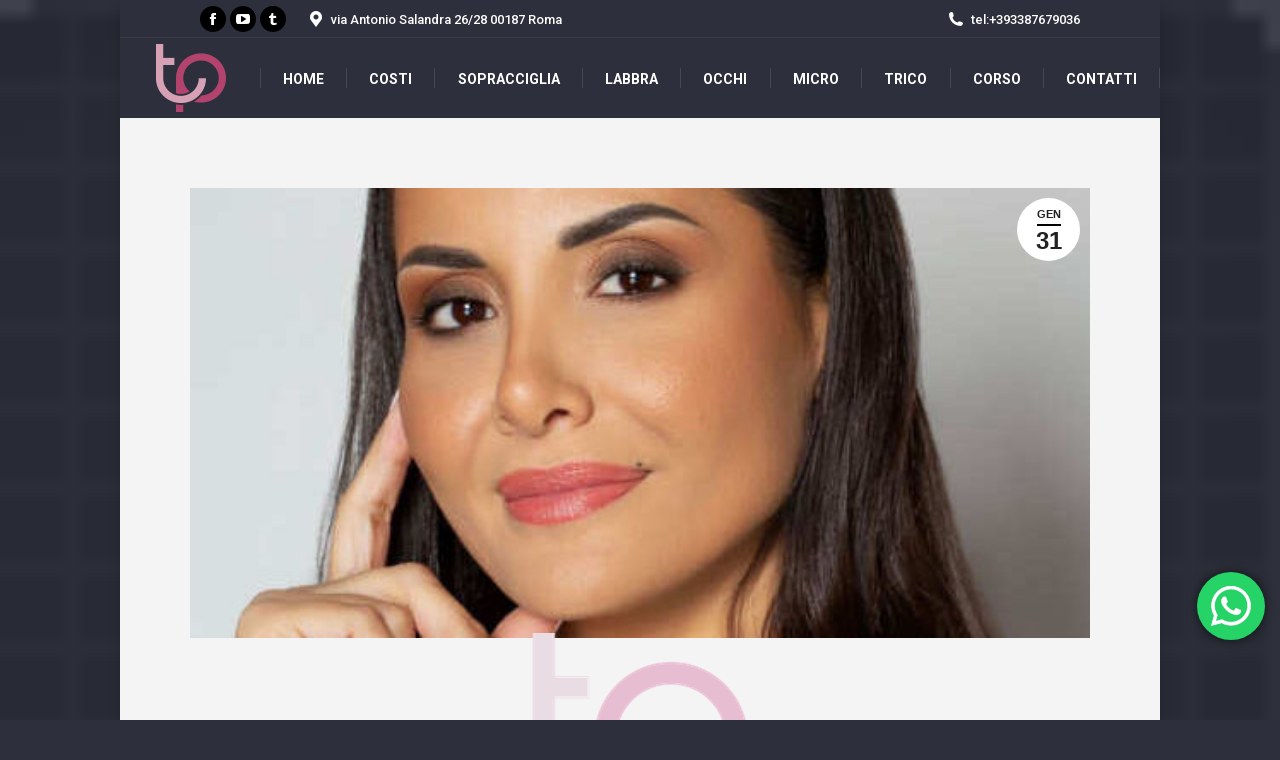

--- FILE ---
content_type: text/html; charset=UTF-8
request_url: https://www.truccopermanente.it/corsi-trucco-semipermanente-aosta.html
body_size: 22752
content:
<!DOCTYPE html>
<!--[if !(IE 6) | !(IE 7) | !(IE 8)  ]><!-->
<html lang="it-IT" class="no-js">
<!--<![endif]-->
<head>
	<meta charset="UTF-8" />
		<meta name="viewport" content="width=device-width, initial-scale=1, maximum-scale=1, user-scalable=0">
		<meta name="theme-color" content="#000000"/>	<link rel="profile" href="https://gmpg.org/xfn/11" />
	<meta name='robots' content='index, follow, max-image-preview:large, max-snippet:-1, max-video-preview:-1' />
	<style>img:is([sizes="auto" i], [sizes^="auto," i]) { contain-intrinsic-size: 3000px 1500px }</style>
	
	<!-- This site is optimized with the Yoast SEO plugin v25.5 - https://yoast.com/wordpress/plugins/seo/ -->
	<title>Corsi Trucco Semipermanente Aosta | TruccoPermanente.it |</title>
	<meta name="description" content="Corso Trucco Permanente Aosta: Accademia DermoAcademy la più Famosa e Autorevole in Italia. Gestita in modo Eccellente da Giada Longo." />
	<link rel="canonical" href="https://www.truccopermanente.it/corsi-trucco-semipermanente-aosta.html" />
	<meta property="og:locale" content="it_IT" />
	<meta property="og:type" content="article" />
	<meta property="og:title" content="Corsi Trucco Semipermanente Aosta | TruccoPermanente.it |" />
	<meta property="og:description" content="Corso Trucco Permanente Aosta: Accademia DermoAcademy la più Famosa e Autorevole in Italia. Gestita in modo Eccellente da Giada Longo." />
	<meta property="og:url" content="https://www.truccopermanente.it/corsi-trucco-semipermanente-aosta.html" />
	<meta property="og:site_name" content="TruccoPermanente.it" />
	<meta property="article:publisher" content="https://www.facebook.com/truccosemipermanente.it/" />
	<meta property="article:published_time" content="2018-01-31T18:27:03+00:00" />
	<meta property="article:modified_time" content="2023-12-16T22:16:57+00:00" />
	<meta property="og:image" content="https://www.truccopermanente.it/wp-content/uploads/2023/02/Corsi-Trucco-SemiPermanente-Aosta.jpg" />
	<meta property="og:image:width" content="526" />
	<meta property="og:image:height" content="526" />
	<meta property="og:image:type" content="image/jpeg" />
	<meta name="author" content="admin" />
	<meta name="twitter:card" content="summary_large_image" />
	<meta name="twitter:label1" content="Scritto da" />
	<meta name="twitter:data1" content="admin" />
	<meta name="twitter:label2" content="Tempo di lettura stimato" />
	<meta name="twitter:data2" content="6 minuti" />
	<script type="application/ld+json" class="yoast-schema-graph">{"@context":"https://schema.org","@graph":[{"@type":"WebPage","@id":"https://www.truccopermanente.it/corsi-trucco-semipermanente-aosta.html","url":"https://www.truccopermanente.it/corsi-trucco-semipermanente-aosta.html","name":"Corsi Trucco Semipermanente Aosta | TruccoPermanente.it |","isPartOf":{"@id":"https://www.truccopermanente.it/#website"},"primaryImageOfPage":{"@id":"https://www.truccopermanente.it/corsi-trucco-semipermanente-aosta.html#primaryimage"},"image":{"@id":"https://www.truccopermanente.it/corsi-trucco-semipermanente-aosta.html#primaryimage"},"thumbnailUrl":"https://www.truccopermanente.it/wp-content/uploads/2023/02/Corsi-Trucco-SemiPermanente-Aosta.jpg","datePublished":"2018-01-31T18:27:03+00:00","dateModified":"2023-12-16T22:16:57+00:00","author":{"@id":"https://www.truccopermanente.it/#/schema/person/1c2121d5693306944557644d535055ba"},"description":"Corso Trucco Permanente Aosta: Accademia DermoAcademy la più Famosa e Autorevole in Italia. Gestita in modo Eccellente da Giada Longo.","breadcrumb":{"@id":"https://www.truccopermanente.it/corsi-trucco-semipermanente-aosta.html#breadcrumb"},"inLanguage":"it-IT","potentialAction":[{"@type":"ReadAction","target":["https://www.truccopermanente.it/corsi-trucco-semipermanente-aosta.html"]}]},{"@type":"ImageObject","inLanguage":"it-IT","@id":"https://www.truccopermanente.it/corsi-trucco-semipermanente-aosta.html#primaryimage","url":"https://www.truccopermanente.it/wp-content/uploads/2023/02/Corsi-Trucco-SemiPermanente-Aosta.jpg","contentUrl":"https://www.truccopermanente.it/wp-content/uploads/2023/02/Corsi-Trucco-SemiPermanente-Aosta.jpg","width":526,"height":526,"caption":"GIADA LONGO Grand Master"},{"@type":"BreadcrumbList","@id":"https://www.truccopermanente.it/corsi-trucco-semipermanente-aosta.html#breadcrumb","itemListElement":[{"@type":"ListItem","position":1,"name":"Home","item":"https://www.truccopermanente.it/"},{"@type":"ListItem","position":2,"name":"Corsi Trucco SemiPermanente Aosta"}]},{"@type":"WebSite","@id":"https://www.truccopermanente.it/#website","url":"https://www.truccopermanente.it/","name":"Giada LONGO","description":"Master Giada Longo","alternateName":"Giada LONGO","potentialAction":[{"@type":"SearchAction","target":{"@type":"EntryPoint","urlTemplate":"https://www.truccopermanente.it/?s={search_term_string}"},"query-input":{"@type":"PropertyValueSpecification","valueRequired":true,"valueName":"search_term_string"}}],"inLanguage":"it-IT"},{"@type":"Person","@id":"https://www.truccopermanente.it/#/schema/person/1c2121d5693306944557644d535055ba","name":"admin","image":{"@type":"ImageObject","inLanguage":"it-IT","@id":"https://www.truccopermanente.it/#/schema/person/image/","url":"https://secure.gravatar.com/avatar/3d82958930bf31d36184d89052819942a8b277253ac64cccdb742eedf7750ae3?s=96&d=mm&r=g","contentUrl":"https://secure.gravatar.com/avatar/3d82958930bf31d36184d89052819942a8b277253ac64cccdb742eedf7750ae3?s=96&d=mm&r=g","caption":"admin"}}]}</script>
	<!-- / Yoast SEO plugin. -->


<link rel='dns-prefetch' href='//www.googletagmanager.com' />
<link rel='dns-prefetch' href='//fonts.googleapis.com' />
<link rel="alternate" type="application/rss+xml" title="TruccoPermanente.it &raquo; Feed" href="https://www.truccopermanente.it/feed" />
<link rel="alternate" type="application/rss+xml" title="TruccoPermanente.it &raquo; Feed dei commenti" href="https://www.truccopermanente.it/comments/feed" />
<script>
window._wpemojiSettings = {"baseUrl":"https:\/\/s.w.org\/images\/core\/emoji\/16.0.1\/72x72\/","ext":".png","svgUrl":"https:\/\/s.w.org\/images\/core\/emoji\/16.0.1\/svg\/","svgExt":".svg","source":{"concatemoji":"https:\/\/www.truccopermanente.it\/wp-includes\/js\/wp-emoji-release.min.js?ver=6.8.3"}};
/*! This file is auto-generated */
!function(s,n){var o,i,e;function c(e){try{var t={supportTests:e,timestamp:(new Date).valueOf()};sessionStorage.setItem(o,JSON.stringify(t))}catch(e){}}function p(e,t,n){e.clearRect(0,0,e.canvas.width,e.canvas.height),e.fillText(t,0,0);var t=new Uint32Array(e.getImageData(0,0,e.canvas.width,e.canvas.height).data),a=(e.clearRect(0,0,e.canvas.width,e.canvas.height),e.fillText(n,0,0),new Uint32Array(e.getImageData(0,0,e.canvas.width,e.canvas.height).data));return t.every(function(e,t){return e===a[t]})}function u(e,t){e.clearRect(0,0,e.canvas.width,e.canvas.height),e.fillText(t,0,0);for(var n=e.getImageData(16,16,1,1),a=0;a<n.data.length;a++)if(0!==n.data[a])return!1;return!0}function f(e,t,n,a){switch(t){case"flag":return n(e,"\ud83c\udff3\ufe0f\u200d\u26a7\ufe0f","\ud83c\udff3\ufe0f\u200b\u26a7\ufe0f")?!1:!n(e,"\ud83c\udde8\ud83c\uddf6","\ud83c\udde8\u200b\ud83c\uddf6")&&!n(e,"\ud83c\udff4\udb40\udc67\udb40\udc62\udb40\udc65\udb40\udc6e\udb40\udc67\udb40\udc7f","\ud83c\udff4\u200b\udb40\udc67\u200b\udb40\udc62\u200b\udb40\udc65\u200b\udb40\udc6e\u200b\udb40\udc67\u200b\udb40\udc7f");case"emoji":return!a(e,"\ud83e\udedf")}return!1}function g(e,t,n,a){var r="undefined"!=typeof WorkerGlobalScope&&self instanceof WorkerGlobalScope?new OffscreenCanvas(300,150):s.createElement("canvas"),o=r.getContext("2d",{willReadFrequently:!0}),i=(o.textBaseline="top",o.font="600 32px Arial",{});return e.forEach(function(e){i[e]=t(o,e,n,a)}),i}function t(e){var t=s.createElement("script");t.src=e,t.defer=!0,s.head.appendChild(t)}"undefined"!=typeof Promise&&(o="wpEmojiSettingsSupports",i=["flag","emoji"],n.supports={everything:!0,everythingExceptFlag:!0},e=new Promise(function(e){s.addEventListener("DOMContentLoaded",e,{once:!0})}),new Promise(function(t){var n=function(){try{var e=JSON.parse(sessionStorage.getItem(o));if("object"==typeof e&&"number"==typeof e.timestamp&&(new Date).valueOf()<e.timestamp+604800&&"object"==typeof e.supportTests)return e.supportTests}catch(e){}return null}();if(!n){if("undefined"!=typeof Worker&&"undefined"!=typeof OffscreenCanvas&&"undefined"!=typeof URL&&URL.createObjectURL&&"undefined"!=typeof Blob)try{var e="postMessage("+g.toString()+"("+[JSON.stringify(i),f.toString(),p.toString(),u.toString()].join(",")+"));",a=new Blob([e],{type:"text/javascript"}),r=new Worker(URL.createObjectURL(a),{name:"wpTestEmojiSupports"});return void(r.onmessage=function(e){c(n=e.data),r.terminate(),t(n)})}catch(e){}c(n=g(i,f,p,u))}t(n)}).then(function(e){for(var t in e)n.supports[t]=e[t],n.supports.everything=n.supports.everything&&n.supports[t],"flag"!==t&&(n.supports.everythingExceptFlag=n.supports.everythingExceptFlag&&n.supports[t]);n.supports.everythingExceptFlag=n.supports.everythingExceptFlag&&!n.supports.flag,n.DOMReady=!1,n.readyCallback=function(){n.DOMReady=!0}}).then(function(){return e}).then(function(){var e;n.supports.everything||(n.readyCallback(),(e=n.source||{}).concatemoji?t(e.concatemoji):e.wpemoji&&e.twemoji&&(t(e.twemoji),t(e.wpemoji)))}))}((window,document),window._wpemojiSettings);
</script>
<link rel='stylesheet' id='ht_ctc_main_css-css' href='https://www.truccopermanente.it/wp-content/plugins/click-to-chat-for-whatsapp/new/inc/assets/css/main.css?ver=4.26' media='all' />
<style id='wp-emoji-styles-inline-css'>

	img.wp-smiley, img.emoji {
		display: inline !important;
		border: none !important;
		box-shadow: none !important;
		height: 1em !important;
		width: 1em !important;
		margin: 0 0.07em !important;
		vertical-align: -0.1em !important;
		background: none !important;
		padding: 0 !important;
	}
</style>
<link rel='stylesheet' id='wp-block-library-css' href='https://www.truccopermanente.it/wp-includes/css/dist/block-library/style.min.css?ver=6.8.3' media='all' />
<style id='wp-block-library-theme-inline-css'>
.wp-block-audio :where(figcaption){color:#555;font-size:13px;text-align:center}.is-dark-theme .wp-block-audio :where(figcaption){color:#ffffffa6}.wp-block-audio{margin:0 0 1em}.wp-block-code{border:1px solid #ccc;border-radius:4px;font-family:Menlo,Consolas,monaco,monospace;padding:.8em 1em}.wp-block-embed :where(figcaption){color:#555;font-size:13px;text-align:center}.is-dark-theme .wp-block-embed :where(figcaption){color:#ffffffa6}.wp-block-embed{margin:0 0 1em}.blocks-gallery-caption{color:#555;font-size:13px;text-align:center}.is-dark-theme .blocks-gallery-caption{color:#ffffffa6}:root :where(.wp-block-image figcaption){color:#555;font-size:13px;text-align:center}.is-dark-theme :root :where(.wp-block-image figcaption){color:#ffffffa6}.wp-block-image{margin:0 0 1em}.wp-block-pullquote{border-bottom:4px solid;border-top:4px solid;color:currentColor;margin-bottom:1.75em}.wp-block-pullquote cite,.wp-block-pullquote footer,.wp-block-pullquote__citation{color:currentColor;font-size:.8125em;font-style:normal;text-transform:uppercase}.wp-block-quote{border-left:.25em solid;margin:0 0 1.75em;padding-left:1em}.wp-block-quote cite,.wp-block-quote footer{color:currentColor;font-size:.8125em;font-style:normal;position:relative}.wp-block-quote:where(.has-text-align-right){border-left:none;border-right:.25em solid;padding-left:0;padding-right:1em}.wp-block-quote:where(.has-text-align-center){border:none;padding-left:0}.wp-block-quote.is-large,.wp-block-quote.is-style-large,.wp-block-quote:where(.is-style-plain){border:none}.wp-block-search .wp-block-search__label{font-weight:700}.wp-block-search__button{border:1px solid #ccc;padding:.375em .625em}:where(.wp-block-group.has-background){padding:1.25em 2.375em}.wp-block-separator.has-css-opacity{opacity:.4}.wp-block-separator{border:none;border-bottom:2px solid;margin-left:auto;margin-right:auto}.wp-block-separator.has-alpha-channel-opacity{opacity:1}.wp-block-separator:not(.is-style-wide):not(.is-style-dots){width:100px}.wp-block-separator.has-background:not(.is-style-dots){border-bottom:none;height:1px}.wp-block-separator.has-background:not(.is-style-wide):not(.is-style-dots){height:2px}.wp-block-table{margin:0 0 1em}.wp-block-table td,.wp-block-table th{word-break:normal}.wp-block-table :where(figcaption){color:#555;font-size:13px;text-align:center}.is-dark-theme .wp-block-table :where(figcaption){color:#ffffffa6}.wp-block-video :where(figcaption){color:#555;font-size:13px;text-align:center}.is-dark-theme .wp-block-video :where(figcaption){color:#ffffffa6}.wp-block-video{margin:0 0 1em}:root :where(.wp-block-template-part.has-background){margin-bottom:0;margin-top:0;padding:1.25em 2.375em}
</style>
<style id='classic-theme-styles-inline-css'>
/*! This file is auto-generated */
.wp-block-button__link{color:#fff;background-color:#32373c;border-radius:9999px;box-shadow:none;text-decoration:none;padding:calc(.667em + 2px) calc(1.333em + 2px);font-size:1.125em}.wp-block-file__button{background:#32373c;color:#fff;text-decoration:none}
</style>
<style id='global-styles-inline-css'>
:root{--wp--preset--aspect-ratio--square: 1;--wp--preset--aspect-ratio--4-3: 4/3;--wp--preset--aspect-ratio--3-4: 3/4;--wp--preset--aspect-ratio--3-2: 3/2;--wp--preset--aspect-ratio--2-3: 2/3;--wp--preset--aspect-ratio--16-9: 16/9;--wp--preset--aspect-ratio--9-16: 9/16;--wp--preset--color--black: #000000;--wp--preset--color--cyan-bluish-gray: #abb8c3;--wp--preset--color--white: #FFF;--wp--preset--color--pale-pink: #f78da7;--wp--preset--color--vivid-red: #cf2e2e;--wp--preset--color--luminous-vivid-orange: #ff6900;--wp--preset--color--luminous-vivid-amber: #fcb900;--wp--preset--color--light-green-cyan: #7bdcb5;--wp--preset--color--vivid-green-cyan: #00d084;--wp--preset--color--pale-cyan-blue: #8ed1fc;--wp--preset--color--vivid-cyan-blue: #0693e3;--wp--preset--color--vivid-purple: #9b51e0;--wp--preset--color--accent: #000000;--wp--preset--color--dark-gray: #111;--wp--preset--color--light-gray: #767676;--wp--preset--gradient--vivid-cyan-blue-to-vivid-purple: linear-gradient(135deg,rgba(6,147,227,1) 0%,rgb(155,81,224) 100%);--wp--preset--gradient--light-green-cyan-to-vivid-green-cyan: linear-gradient(135deg,rgb(122,220,180) 0%,rgb(0,208,130) 100%);--wp--preset--gradient--luminous-vivid-amber-to-luminous-vivid-orange: linear-gradient(135deg,rgba(252,185,0,1) 0%,rgba(255,105,0,1) 100%);--wp--preset--gradient--luminous-vivid-orange-to-vivid-red: linear-gradient(135deg,rgba(255,105,0,1) 0%,rgb(207,46,46) 100%);--wp--preset--gradient--very-light-gray-to-cyan-bluish-gray: linear-gradient(135deg,rgb(238,238,238) 0%,rgb(169,184,195) 100%);--wp--preset--gradient--cool-to-warm-spectrum: linear-gradient(135deg,rgb(74,234,220) 0%,rgb(151,120,209) 20%,rgb(207,42,186) 40%,rgb(238,44,130) 60%,rgb(251,105,98) 80%,rgb(254,248,76) 100%);--wp--preset--gradient--blush-light-purple: linear-gradient(135deg,rgb(255,206,236) 0%,rgb(152,150,240) 100%);--wp--preset--gradient--blush-bordeaux: linear-gradient(135deg,rgb(254,205,165) 0%,rgb(254,45,45) 50%,rgb(107,0,62) 100%);--wp--preset--gradient--luminous-dusk: linear-gradient(135deg,rgb(255,203,112) 0%,rgb(199,81,192) 50%,rgb(65,88,208) 100%);--wp--preset--gradient--pale-ocean: linear-gradient(135deg,rgb(255,245,203) 0%,rgb(182,227,212) 50%,rgb(51,167,181) 100%);--wp--preset--gradient--electric-grass: linear-gradient(135deg,rgb(202,248,128) 0%,rgb(113,206,126) 100%);--wp--preset--gradient--midnight: linear-gradient(135deg,rgb(2,3,129) 0%,rgb(40,116,252) 100%);--wp--preset--font-size--small: 13px;--wp--preset--font-size--medium: 20px;--wp--preset--font-size--large: 36px;--wp--preset--font-size--x-large: 42px;--wp--preset--spacing--20: 0.44rem;--wp--preset--spacing--30: 0.67rem;--wp--preset--spacing--40: 1rem;--wp--preset--spacing--50: 1.5rem;--wp--preset--spacing--60: 2.25rem;--wp--preset--spacing--70: 3.38rem;--wp--preset--spacing--80: 5.06rem;--wp--preset--shadow--natural: 6px 6px 9px rgba(0, 0, 0, 0.2);--wp--preset--shadow--deep: 12px 12px 50px rgba(0, 0, 0, 0.4);--wp--preset--shadow--sharp: 6px 6px 0px rgba(0, 0, 0, 0.2);--wp--preset--shadow--outlined: 6px 6px 0px -3px rgba(255, 255, 255, 1), 6px 6px rgba(0, 0, 0, 1);--wp--preset--shadow--crisp: 6px 6px 0px rgba(0, 0, 0, 1);}:where(.is-layout-flex){gap: 0.5em;}:where(.is-layout-grid){gap: 0.5em;}body .is-layout-flex{display: flex;}.is-layout-flex{flex-wrap: wrap;align-items: center;}.is-layout-flex > :is(*, div){margin: 0;}body .is-layout-grid{display: grid;}.is-layout-grid > :is(*, div){margin: 0;}:where(.wp-block-columns.is-layout-flex){gap: 2em;}:where(.wp-block-columns.is-layout-grid){gap: 2em;}:where(.wp-block-post-template.is-layout-flex){gap: 1.25em;}:where(.wp-block-post-template.is-layout-grid){gap: 1.25em;}.has-black-color{color: var(--wp--preset--color--black) !important;}.has-cyan-bluish-gray-color{color: var(--wp--preset--color--cyan-bluish-gray) !important;}.has-white-color{color: var(--wp--preset--color--white) !important;}.has-pale-pink-color{color: var(--wp--preset--color--pale-pink) !important;}.has-vivid-red-color{color: var(--wp--preset--color--vivid-red) !important;}.has-luminous-vivid-orange-color{color: var(--wp--preset--color--luminous-vivid-orange) !important;}.has-luminous-vivid-amber-color{color: var(--wp--preset--color--luminous-vivid-amber) !important;}.has-light-green-cyan-color{color: var(--wp--preset--color--light-green-cyan) !important;}.has-vivid-green-cyan-color{color: var(--wp--preset--color--vivid-green-cyan) !important;}.has-pale-cyan-blue-color{color: var(--wp--preset--color--pale-cyan-blue) !important;}.has-vivid-cyan-blue-color{color: var(--wp--preset--color--vivid-cyan-blue) !important;}.has-vivid-purple-color{color: var(--wp--preset--color--vivid-purple) !important;}.has-black-background-color{background-color: var(--wp--preset--color--black) !important;}.has-cyan-bluish-gray-background-color{background-color: var(--wp--preset--color--cyan-bluish-gray) !important;}.has-white-background-color{background-color: var(--wp--preset--color--white) !important;}.has-pale-pink-background-color{background-color: var(--wp--preset--color--pale-pink) !important;}.has-vivid-red-background-color{background-color: var(--wp--preset--color--vivid-red) !important;}.has-luminous-vivid-orange-background-color{background-color: var(--wp--preset--color--luminous-vivid-orange) !important;}.has-luminous-vivid-amber-background-color{background-color: var(--wp--preset--color--luminous-vivid-amber) !important;}.has-light-green-cyan-background-color{background-color: var(--wp--preset--color--light-green-cyan) !important;}.has-vivid-green-cyan-background-color{background-color: var(--wp--preset--color--vivid-green-cyan) !important;}.has-pale-cyan-blue-background-color{background-color: var(--wp--preset--color--pale-cyan-blue) !important;}.has-vivid-cyan-blue-background-color{background-color: var(--wp--preset--color--vivid-cyan-blue) !important;}.has-vivid-purple-background-color{background-color: var(--wp--preset--color--vivid-purple) !important;}.has-black-border-color{border-color: var(--wp--preset--color--black) !important;}.has-cyan-bluish-gray-border-color{border-color: var(--wp--preset--color--cyan-bluish-gray) !important;}.has-white-border-color{border-color: var(--wp--preset--color--white) !important;}.has-pale-pink-border-color{border-color: var(--wp--preset--color--pale-pink) !important;}.has-vivid-red-border-color{border-color: var(--wp--preset--color--vivid-red) !important;}.has-luminous-vivid-orange-border-color{border-color: var(--wp--preset--color--luminous-vivid-orange) !important;}.has-luminous-vivid-amber-border-color{border-color: var(--wp--preset--color--luminous-vivid-amber) !important;}.has-light-green-cyan-border-color{border-color: var(--wp--preset--color--light-green-cyan) !important;}.has-vivid-green-cyan-border-color{border-color: var(--wp--preset--color--vivid-green-cyan) !important;}.has-pale-cyan-blue-border-color{border-color: var(--wp--preset--color--pale-cyan-blue) !important;}.has-vivid-cyan-blue-border-color{border-color: var(--wp--preset--color--vivid-cyan-blue) !important;}.has-vivid-purple-border-color{border-color: var(--wp--preset--color--vivid-purple) !important;}.has-vivid-cyan-blue-to-vivid-purple-gradient-background{background: var(--wp--preset--gradient--vivid-cyan-blue-to-vivid-purple) !important;}.has-light-green-cyan-to-vivid-green-cyan-gradient-background{background: var(--wp--preset--gradient--light-green-cyan-to-vivid-green-cyan) !important;}.has-luminous-vivid-amber-to-luminous-vivid-orange-gradient-background{background: var(--wp--preset--gradient--luminous-vivid-amber-to-luminous-vivid-orange) !important;}.has-luminous-vivid-orange-to-vivid-red-gradient-background{background: var(--wp--preset--gradient--luminous-vivid-orange-to-vivid-red) !important;}.has-very-light-gray-to-cyan-bluish-gray-gradient-background{background: var(--wp--preset--gradient--very-light-gray-to-cyan-bluish-gray) !important;}.has-cool-to-warm-spectrum-gradient-background{background: var(--wp--preset--gradient--cool-to-warm-spectrum) !important;}.has-blush-light-purple-gradient-background{background: var(--wp--preset--gradient--blush-light-purple) !important;}.has-blush-bordeaux-gradient-background{background: var(--wp--preset--gradient--blush-bordeaux) !important;}.has-luminous-dusk-gradient-background{background: var(--wp--preset--gradient--luminous-dusk) !important;}.has-pale-ocean-gradient-background{background: var(--wp--preset--gradient--pale-ocean) !important;}.has-electric-grass-gradient-background{background: var(--wp--preset--gradient--electric-grass) !important;}.has-midnight-gradient-background{background: var(--wp--preset--gradient--midnight) !important;}.has-small-font-size{font-size: var(--wp--preset--font-size--small) !important;}.has-medium-font-size{font-size: var(--wp--preset--font-size--medium) !important;}.has-large-font-size{font-size: var(--wp--preset--font-size--large) !important;}.has-x-large-font-size{font-size: var(--wp--preset--font-size--x-large) !important;}
:where(.wp-block-post-template.is-layout-flex){gap: 1.25em;}:where(.wp-block-post-template.is-layout-grid){gap: 1.25em;}
:where(.wp-block-columns.is-layout-flex){gap: 2em;}:where(.wp-block-columns.is-layout-grid){gap: 2em;}
:root :where(.wp-block-pullquote){font-size: 1.5em;line-height: 1.6;}
</style>
<link rel='stylesheet' id='contact-form-7-css' href='https://www.truccopermanente.it/wp-content/plugins/contact-form-7/includes/css/styles.css?ver=6.1' media='all' />
<link rel='stylesheet' id='toc-screen-css' href='https://www.truccopermanente.it/wp-content/plugins/table-of-contents-plus/screen.min.css?ver=2411.1' media='all' />
<link rel='stylesheet' id='wfpc-admin-css-css' href='https://www.truccopermanente.it/wp-content/plugins/wp-forms-puzzle-captcha/assets/css/wfpc-puzzle-captcha.css?ver=6.8.3' media='all' />
<link rel='stylesheet' id='cmplz-general-css' href='https://www.truccopermanente.it/wp-content/plugins/complianz-gdpr-premium/assets/css/cookieblocker.min.css?ver=1717706095' media='all' />
<link rel='stylesheet' id='the7-font-css' href='https://www.truccopermanente.it/wp-content/themes/dt-the7/fonts/icomoon-the7-font/icomoon-the7-font.min.css?ver=12.5.1' media='all' />
<link rel='stylesheet' id='the7-awesome-fonts-css' href='https://www.truccopermanente.it/wp-content/themes/dt-the7/fonts/FontAwesome/css/all.min.css?ver=12.5.1' media='all' />
<link rel='stylesheet' id='the7-awesome-fonts-back-css' href='https://www.truccopermanente.it/wp-content/themes/dt-the7/fonts/FontAwesome/back-compat.min.css?ver=12.5.1' media='all' />
<link rel='stylesheet' id='the7-Defaults-css' href='https://www.truccopermanente.it/wp-content/uploads/smile_fonts/Defaults/Defaults.css?ver=6.8.3' media='all' />
<link rel='stylesheet' id='js_composer_front-css' href='https://www.truccopermanente.it/wp-content/plugins/js_composer/assets/css/js_composer.min.css?ver=7.9' media='all' />
<link rel='stylesheet' id='dt-web-fonts-css' href='https://fonts.googleapis.com/css?family=Roboto:400,500,500italic,600,700&#038;display=swap' media='all' />
<link rel='stylesheet' id='dt-main-css' href='https://www.truccopermanente.it/wp-content/themes/dt-the7/css/main.min.css?ver=12.5.1' media='all' />
<style id='dt-main-inline-css'>
body #load {
  display: block;
  height: 100%;
  overflow: hidden;
  position: fixed;
  width: 100%;
  z-index: 9901;
  opacity: 1;
  visibility: visible;
  transition: all .35s ease-out;
}
.load-wrap {
  width: 100%;
  height: 100%;
  background-position: center center;
  background-repeat: no-repeat;
  text-align: center;
  display: -ms-flexbox;
  display: -ms-flex;
  display: flex;
  -ms-align-items: center;
  -ms-flex-align: center;
  align-items: center;
  -ms-flex-flow: column wrap;
  flex-flow: column wrap;
  -ms-flex-pack: center;
  -ms-justify-content: center;
  justify-content: center;
}
.load-wrap > svg {
  position: absolute;
  top: 50%;
  left: 50%;
  transform: translate(-50%,-50%);
}
#load {
  background: var(--the7-elementor-beautiful-loading-bg,#1a1c20);
  --the7-beautiful-spinner-color2: var(--the7-beautiful-spinner-color,#7e3c68);
}

</style>
<link rel='stylesheet' id='the7-custom-scrollbar-css' href='https://www.truccopermanente.it/wp-content/themes/dt-the7/lib/custom-scrollbar/custom-scrollbar.min.css?ver=12.5.1' media='all' />
<link rel='stylesheet' id='the7-wpbakery-css' href='https://www.truccopermanente.it/wp-content/themes/dt-the7/css/wpbakery.min.css?ver=12.5.1' media='all' />
<link rel='stylesheet' id='the7-core-css' href='https://www.truccopermanente.it/wp-content/plugins/dt-the7-core/assets/css/post-type.min.css?ver=2.7.11' media='all' />
<link rel='stylesheet' id='the7-css-vars-css' href='https://www.truccopermanente.it/wp-content/uploads/the7-css/css-vars.css?ver=9d61decdb745' media='all' />
<link rel='stylesheet' id='dt-custom-css' href='https://www.truccopermanente.it/wp-content/uploads/the7-css/custom.css?ver=9d61decdb745' media='all' />
<link rel='stylesheet' id='dt-media-css' href='https://www.truccopermanente.it/wp-content/uploads/the7-css/media.css?ver=9d61decdb745' media='all' />
<link rel='stylesheet' id='the7-mega-menu-css' href='https://www.truccopermanente.it/wp-content/uploads/the7-css/mega-menu.css?ver=9d61decdb745' media='all' />
<link rel='stylesheet' id='the7-elements-albums-portfolio-css' href='https://www.truccopermanente.it/wp-content/uploads/the7-css/the7-elements-albums-portfolio.css?ver=9d61decdb745' media='all' />
<link rel='stylesheet' id='the7-elements-css' href='https://www.truccopermanente.it/wp-content/uploads/the7-css/post-type-dynamic.css?ver=9d61decdb745' media='all' />
<link rel='stylesheet' id='style-css' href='https://www.truccopermanente.it/wp-content/themes/dt-the7/style.css?ver=12.5.1' media='all' />
<script src="https://www.truccopermanente.it/wp-includes/js/jquery/jquery.min.js?ver=3.7.1" id="jquery-core-js"></script>
<script src="https://www.truccopermanente.it/wp-includes/js/jquery/jquery-migrate.min.js?ver=3.4.1" id="jquery-migrate-js"></script>
<script src="https://www.truccopermanente.it/wp-content/plugins/google-analytics-for-wordpress/assets/js/frontend-gtag.min.js?ver=9.6.1" id="monsterinsights-frontend-script-js" async data-wp-strategy="async"></script>
<script data-cfasync="false" data-wpfc-render="false" id='monsterinsights-frontend-script-js-extra'>var monsterinsights_frontend = {"js_events_tracking":"true","download_extensions":"doc,pdf,ppt,zip,xls,docx,pptx,xlsx","inbound_paths":"[]","home_url":"https:\/\/www.truccopermanente.it","hash_tracking":"false","v4_id":"G-9P0JYY3Z1L"};</script>
<script src="https://www.truccopermanente.it/wp-content/plugins/revslider/public/assets/js/rbtools.min.js?ver=6.5.15" id="tp-tools-js"></script>
<script src="https://www.truccopermanente.it/wp-content/plugins/revslider/public/assets/js/rs6.min.js?ver=6.5.15" id="revmin-js"></script>
<script id="dt-above-fold-js-extra">
var dtLocal = {"themeUrl":"https:\/\/www.truccopermanente.it\/wp-content\/themes\/dt-the7","passText":"Per visualizzare questo post protetto, inserire la password qui sotto:","moreButtonText":{"loading":"Caricamento...","loadMore":"Carica ancora"},"postID":"4717","ajaxurl":"https:\/\/www.truccopermanente.it\/wp-admin\/admin-ajax.php","REST":{"baseUrl":"https:\/\/www.truccopermanente.it\/wp-json\/the7\/v1","endpoints":{"sendMail":"\/send-mail"}},"contactMessages":{"required":"One or more fields have an error. Please check and try again.","terms":"Please accept the privacy policy.","fillTheCaptchaError":"Please, fill the captcha."},"captchaSiteKey":"","ajaxNonce":"a24de867e9","pageData":"","themeSettings":{"smoothScroll":"off","lazyLoading":false,"desktopHeader":{"height":50},"ToggleCaptionEnabled":"disabled","ToggleCaption":"Navigation","floatingHeader":{"showAfter":150,"showMenu":false,"height":90,"logo":{"showLogo":true,"html":"","url":"https:\/\/www.truccopermanente.it\/"}},"topLine":{"floatingTopLine":{"logo":{"showLogo":false,"html":""}}},"mobileHeader":{"firstSwitchPoint":990,"secondSwitchPoint":778,"firstSwitchPointHeight":70,"secondSwitchPointHeight":70,"mobileToggleCaptionEnabled":"disabled","mobileToggleCaption":"Menu"},"stickyMobileHeaderFirstSwitch":{"logo":{"html":"<img class=\" preload-me\" src=\"https:\/\/www.truccopermanente.it\/wp-content\/uploads\/2018\/01\/tp_mobile.png\" srcset=\"https:\/\/www.truccopermanente.it\/wp-content\/uploads\/2018\/01\/tp_mobile.png 56w\" width=\"56\" height=\"30\"   sizes=\"56px\" alt=\"TruccoPermanente.it\" \/>"}},"stickyMobileHeaderSecondSwitch":{"logo":{"html":"<img class=\" preload-me\" src=\"https:\/\/www.truccopermanente.it\/wp-content\/uploads\/2018\/01\/tp_mobile.png\" srcset=\"https:\/\/www.truccopermanente.it\/wp-content\/uploads\/2018\/01\/tp_mobile.png 56w\" width=\"56\" height=\"30\"   sizes=\"56px\" alt=\"TruccoPermanente.it\" \/>"}},"sidebar":{"switchPoint":990},"boxedWidth":"1040px"},"VCMobileScreenWidth":"768"};
var dtShare = {"shareButtonText":{"facebook":"Share on Facebook","twitter":"Share on X","pinterest":"Pin it","linkedin":"Share on Linkedin","whatsapp":"Share on Whatsapp"},"overlayOpacity":"85"};
</script>
<script src="https://www.truccopermanente.it/wp-content/themes/dt-the7/js/above-the-fold.min.js?ver=12.5.1" id="dt-above-fold-js"></script>

<!-- Snippet del tag Google (gtag.js) aggiunto da Site Kit -->
<!-- Snippet Google Analytics aggiunto da Site Kit -->
<script id="google_gtagjs-js-before">
	
		window['gtag_enable_tcf_support'] = false;
window.dataLayer = window.dataLayer || [];
function gtag(){
	dataLayer.push(arguments);
}
gtag('set', 'ads_data_redaction', false);
gtag('set', 'url_passthrough', false);
gtag('consent', 'default', {
	'security_storage': "granted",
	'functionality_storage': "granted",
	'personalization_storage': "denied",
	'analytics_storage': 'denied',
	'ad_storage': "denied",
	'ad_user_data': 'denied',
	'ad_personalization': 'denied',
});

document.addEventListener("cmplz_fire_categories", function (e) {
	function gtag(){
		dataLayer.push(arguments);
	}
	var consentedCategories = e.detail.categories;
	let preferences = 'denied';
	let statistics = 'denied';
	let marketing = 'denied';

	if (cmplz_in_array( 'preferences', consentedCategories )) {
		preferences = 'granted';
	}

	if (cmplz_in_array( 'statistics', consentedCategories )) {
		statistics = 'granted';
	}

	if (cmplz_in_array( 'marketing', consentedCategories )) {
		marketing = 'granted';
	}
	gtag('consent', 'update', {
		'security_storage': "granted",
		'functionality_storage': "granted",
		'personalization_storage': preferences,
		'analytics_storage': statistics,
		'ad_storage': marketing,
		'ad_user_data': marketing,
		'ad_personalization': marketing,
	});
});

document.addEventListener("cmplz_revoke", function (e) {
	gtag('consent', 'update', {
		'security_storage': "granted",
		'functionality_storage': "granted",
		'personalization_storage': "denied",
		'analytics_storage': 'denied',
		'ad_storage': "denied",
		'ad_user_data': 'denied',
		'ad_personalization': 'denied',
	});
});
	
	
</script>
<script src="https://www.googletagmanager.com/gtag/js?id=GT-PLWZSQR" id="google_gtagjs-js" async></script>
<script id="google_gtagjs-js-after">
window.dataLayer = window.dataLayer || [];function gtag(){dataLayer.push(arguments);}
gtag("set","linker",{"domains":["www.truccopermanente.it"]});
gtag("js", new Date());
gtag("set", "developer_id.dZTNiMT", true);
gtag("config", "GT-PLWZSQR");
</script>
<script></script><link rel="https://api.w.org/" href="https://www.truccopermanente.it/wp-json/" /><link rel="alternate" title="JSON" type="application/json" href="https://www.truccopermanente.it/wp-json/wp/v2/posts/4717" /><link rel="EditURI" type="application/rsd+xml" title="RSD" href="https://www.truccopermanente.it/xmlrpc.php?rsd" />
<meta name="generator" content="WordPress 6.8.3" />
<link rel='shortlink' href='https://www.truccopermanente.it/?p=4717' />
<link rel="alternate" title="oEmbed (JSON)" type="application/json+oembed" href="https://www.truccopermanente.it/wp-json/oembed/1.0/embed?url=https%3A%2F%2Fwww.truccopermanente.it%2Fcorsi-trucco-semipermanente-aosta.html" />
<link rel="alternate" title="oEmbed (XML)" type="text/xml+oembed" href="https://www.truccopermanente.it/wp-json/oembed/1.0/embed?url=https%3A%2F%2Fwww.truccopermanente.it%2Fcorsi-trucco-semipermanente-aosta.html&#038;format=xml" />
<meta name="generator" content="Site Kit by Google 1.158.0" /><meta name="generator" content="Powered by WPBakery Page Builder - drag and drop page builder for WordPress."/>
<style type="text/css">.broken_link, a.broken_link {
	text-decoration: line-through;
}</style><meta name="generator" content="Powered by Slider Revolution 6.5.15 - responsive, Mobile-Friendly Slider Plugin for WordPress with comfortable drag and drop interface." />
<script type="text/javascript" id="the7-loader-script">
document.addEventListener("DOMContentLoaded", function(event) {
	var load = document.getElementById("load");
	if(!load.classList.contains('loader-removed')){
		var removeLoading = setTimeout(function() {
			load.className += " loader-removed";
		}, 300);
	}
});
</script>
		<link rel="icon" href="https://www.truccopermanente.it/wp-content/uploads/2024/03/favicon_32X32.jpg" type="image/jpeg" sizes="16x16"/><link rel="icon" href="https://www.truccopermanente.it/wp-content/uploads/2024/03/favicon_32X32.jpg" type="image/jpeg" sizes="32x32"/><script>function setREVStartSize(e){
			//window.requestAnimationFrame(function() {
				window.RSIW = window.RSIW===undefined ? window.innerWidth : window.RSIW;
				window.RSIH = window.RSIH===undefined ? window.innerHeight : window.RSIH;
				try {
					var pw = document.getElementById(e.c).parentNode.offsetWidth,
						newh;
					pw = pw===0 || isNaN(pw) ? window.RSIW : pw;
					e.tabw = e.tabw===undefined ? 0 : parseInt(e.tabw);
					e.thumbw = e.thumbw===undefined ? 0 : parseInt(e.thumbw);
					e.tabh = e.tabh===undefined ? 0 : parseInt(e.tabh);
					e.thumbh = e.thumbh===undefined ? 0 : parseInt(e.thumbh);
					e.tabhide = e.tabhide===undefined ? 0 : parseInt(e.tabhide);
					e.thumbhide = e.thumbhide===undefined ? 0 : parseInt(e.thumbhide);
					e.mh = e.mh===undefined || e.mh=="" || e.mh==="auto" ? 0 : parseInt(e.mh,0);
					if(e.layout==="fullscreen" || e.l==="fullscreen")
						newh = Math.max(e.mh,window.RSIH);
					else{
						e.gw = Array.isArray(e.gw) ? e.gw : [e.gw];
						for (var i in e.rl) if (e.gw[i]===undefined || e.gw[i]===0) e.gw[i] = e.gw[i-1];
						e.gh = e.el===undefined || e.el==="" || (Array.isArray(e.el) && e.el.length==0)? e.gh : e.el;
						e.gh = Array.isArray(e.gh) ? e.gh : [e.gh];
						for (var i in e.rl) if (e.gh[i]===undefined || e.gh[i]===0) e.gh[i] = e.gh[i-1];
											
						var nl = new Array(e.rl.length),
							ix = 0,
							sl;
						e.tabw = e.tabhide>=pw ? 0 : e.tabw;
						e.thumbw = e.thumbhide>=pw ? 0 : e.thumbw;
						e.tabh = e.tabhide>=pw ? 0 : e.tabh;
						e.thumbh = e.thumbhide>=pw ? 0 : e.thumbh;
						for (var i in e.rl) nl[i] = e.rl[i]<window.RSIW ? 0 : e.rl[i];
						sl = nl[0];
						for (var i in nl) if (sl>nl[i] && nl[i]>0) { sl = nl[i]; ix=i;}
						var m = pw>(e.gw[ix]+e.tabw+e.thumbw) ? 1 : (pw-(e.tabw+e.thumbw)) / (e.gw[ix]);
						newh =  (e.gh[ix] * m) + (e.tabh + e.thumbh);
					}
					var el = document.getElementById(e.c);
					if (el!==null && el) el.style.height = newh+"px";
					el = document.getElementById(e.c+"_wrapper");
					if (el!==null && el) {
						el.style.height = newh+"px";
						el.style.display = "block";
					}
				} catch(e){
					console.log("Failure at Presize of Slider:" + e)
				}
			//});
		  };</script>
		<style id="wp-custom-css">
			a:link {
  text-decoration: none;
}		</style>
		<noscript><style> .wpb_animate_when_almost_visible { opacity: 1; }</style></noscript><style id='the7-custom-inline-css' type='text/css'>
b, strong {
color:#B93E67;}
.wpb_wrapper > b {
    display: none;
}
</style>
<style id="yellow-pencil">
/*
	The following CSS codes are created by the YellowPencil plugin.
	https://yellowpencil.waspthemes.com/
*/
#rev_slider_2_1 rs-slides rs-slide{overflow: visible;}#rev_slider_5_1 rs-slides rs-slide{width: 1024px;}#page #main .wf-wrap .wf-container-main #content .full-width-wrap .vc_column_container .vc_column-inner .wpb_wrapper rs-fullwidth-wrap #rev_slider_6_1_wrapper #rev_slider_6_1 rs-slides rs-slide{width:100% !important;}.left-widgets p a{font-size:21px;color:#fef5dc !important;}.edn-text-link a strong{color:#ffffff;font-size:22px !important;}#block-14 button{background-color:#fdb124;font-size:22px;font-weight:600;border-top-left-radius:15px;border-top-right-radius:15px;border-bottom-left-radius:15px;border-bottom-right-radius:15px;width:221px;height:70px;}@media (max-width:960px){.edn-text-link a strong{display:inline-block;-webkit-transform:translatex(0px) translatey(0px) !important;-ms-transform:translatex(0px) translatey(0px) !important;transform:translatex(0px) translatey(0px) !important;font-size:25px !important;}}@media (max-width:900px){.edn-text-link a strong{display:inline-block;-webkit-transform:translatex(0px) translatey(0px) !important;-ms-transform:translatex(0px) translatey(0px) !important;transform:translatex(0px) translatey(0px) !important;font-size:25px !important;}}@media (max-width:840px){.edn-text-link a strong{display:inline-block;-webkit-transform:translatex(0px) translatey(0px) !important;-ms-transform:translatex(0px) translatey(0px) !important;transform:translatex(0px) translatey(0px) !important;}.ednpro_main_wrapper .edn-close-section #edn_custom_template .edn-container .edn-custom-design-wrapper .edn_pro_static_pattern .edn-text-content-wrap .edn_static_text .edn-text-link center a strong{font-size:25px !important;}}@media (max-width:778px){.edn-text-link a strong{display:inline-block;-webkit-transform:translatex(0px) translatey(0px) !important;-ms-transform:translatex(0px) translatey(0px) !important;transform:translatex(0px) translatey(0px) !important;font-size:25px !important;}}@media (max-width:760px){.ednpro_main_wrapper .edn-close-section #edn_custom_template .edn-container .edn-custom-design-wrapper .edn_pro_static_pattern .edn-text-content-wrap .edn_static_text .edn-text-link center a strong{font-size:18px !important;}}@media (max-width:700px){.edn-text-link a strong{font-size:25px !important;}}@media (max-width:640px){.edn-text-link a strong{-webkit-transform:translatex(0px) translatey(0px);-ms-transform:translatex(0px) translatey(0px);transform:translatex(0px) translatey(0px);}.ednpro_main_wrapper .edn-close-section #edn_custom_template .edn-container .edn-custom-design-wrapper .edn_pro_static_pattern .edn-text-content-wrap .edn_static_text .edn-text-link center a strong{font-size:19px !important;}}@media (max-width:500px){.ednpro_main_wrapper .edn-close-section #edn_custom_template .edn-container .edn-custom-design-wrapper .edn_pro_static_pattern .edn-text-content-wrap .edn_static_text .edn-text-link center a strong{font-size:18px !important;}}@media (max-width:360px){.edn-text-link a strong{-webkit-transform:translatex(0px) translatey(0px);-ms-transform:translatex(0px) translatey(0px);transform:translatex(0px) translatey(0px);}.ednpro_main_wrapper .edn-close-section #edn_custom_template .edn-container .edn-custom-design-wrapper .edn_pro_static_pattern .edn-text-content-wrap .edn_static_text .edn-text-link center a strong{font-size:18px !important;}}@media (max-width:320px){.edn-text-link a strong{-webkit-transform:translatex(0px) translatey(0px);-ms-transform:translatex(0px) translatey(0px);transform:translatex(0px) translatey(0px);}.ednpro_main_wrapper .edn-close-section #edn_custom_template .edn-container .edn-custom-design-wrapper .edn_pro_static_pattern .edn-text-content-wrap .edn_static_text .edn-text-link center a strong{font-size:19px !important;}}
</style></head>
<body data-cmplz=1 id="the7-body" class="wp-singular post-template-default single single-post postid-4717 single-format-standard wp-embed-responsive wp-theme-dt-the7 the7-core-ver-2.7.11 non-logged-in no-comments boxed-layout dt-responsive-on right-mobile-menu-close-icon ouside-menu-close-icon mobile-hamburger-close-bg-enable mobile-hamburger-close-bg-hover-enable  fade-medium-mobile-menu-close-icon fade-medium-menu-close-icon srcset-enabled btn-flat custom-btn-color custom-btn-hover-color floating-mobile-menu-icon top-header first-switch-logo-left first-switch-menu-right second-switch-logo-left second-switch-menu-right right-mobile-menu layzr-loading-on popup-message-style the7-ver-12.5.1 dt-fa-compatibility wpb-js-composer js-comp-ver-7.9 vc_responsive">
<!-- The7 12.5.1 -->
<div id="load" class="spinner-loader">
	<div class="load-wrap"><style type="text/css">
    [class*="the7-spinner-animate-"]{
        animation: spinner-animation 1s cubic-bezier(1,1,1,1) infinite;
        x:46.5px;
        y:40px;
        width:7px;
        height:20px;
        fill:var(--the7-beautiful-spinner-color2);
        opacity: 0.2;
    }
    .the7-spinner-animate-2{
        animation-delay: 0.083s;
    }
    .the7-spinner-animate-3{
        animation-delay: 0.166s;
    }
    .the7-spinner-animate-4{
         animation-delay: 0.25s;
    }
    .the7-spinner-animate-5{
         animation-delay: 0.33s;
    }
    .the7-spinner-animate-6{
         animation-delay: 0.416s;
    }
    .the7-spinner-animate-7{
         animation-delay: 0.5s;
    }
    .the7-spinner-animate-8{
         animation-delay: 0.58s;
    }
    .the7-spinner-animate-9{
         animation-delay: 0.666s;
    }
    .the7-spinner-animate-10{
         animation-delay: 0.75s;
    }
    .the7-spinner-animate-11{
        animation-delay: 0.83s;
    }
    .the7-spinner-animate-12{
        animation-delay: 0.916s;
    }
    @keyframes spinner-animation{
        from {
            opacity: 1;
        }
        to{
            opacity: 0;
        }
    }
</style>
<svg width="75px" height="75px" xmlns="http://www.w3.org/2000/svg" viewBox="0 0 100 100" preserveAspectRatio="xMidYMid">
	<rect class="the7-spinner-animate-1" rx="5" ry="5" transform="rotate(0 50 50) translate(0 -30)"></rect>
	<rect class="the7-spinner-animate-2" rx="5" ry="5" transform="rotate(30 50 50) translate(0 -30)"></rect>
	<rect class="the7-spinner-animate-3" rx="5" ry="5" transform="rotate(60 50 50) translate(0 -30)"></rect>
	<rect class="the7-spinner-animate-4" rx="5" ry="5" transform="rotate(90 50 50) translate(0 -30)"></rect>
	<rect class="the7-spinner-animate-5" rx="5" ry="5" transform="rotate(120 50 50) translate(0 -30)"></rect>
	<rect class="the7-spinner-animate-6" rx="5" ry="5" transform="rotate(150 50 50) translate(0 -30)"></rect>
	<rect class="the7-spinner-animate-7" rx="5" ry="5" transform="rotate(180 50 50) translate(0 -30)"></rect>
	<rect class="the7-spinner-animate-8" rx="5" ry="5" transform="rotate(210 50 50) translate(0 -30)"></rect>
	<rect class="the7-spinner-animate-9" rx="5" ry="5" transform="rotate(240 50 50) translate(0 -30)"></rect>
	<rect class="the7-spinner-animate-10" rx="5" ry="5" transform="rotate(270 50 50) translate(0 -30)"></rect>
	<rect class="the7-spinner-animate-11" rx="5" ry="5" transform="rotate(300 50 50) translate(0 -30)"></rect>
	<rect class="the7-spinner-animate-12" rx="5" ry="5" transform="rotate(330 50 50) translate(0 -30)"></rect>
</svg></div>
</div>
<div id="page" class="boxed">
	<a class="skip-link screen-reader-text" href="#content">Skip to content</a>

<div class="masthead inline-header justify widgets full-width dividers surround shadow-mobile-header-decoration small-mobile-menu-icon mobile-menu-icon-bg-on mobile-menu-icon-hover-bg-on dt-parent-menu-clickable show-sub-menu-on-hover show-device-logo show-mobile-logo"  role="banner">

	<div class="top-bar full-width-line">
	<div class="top-bar-bg" ></div>
	<div class="left-widgets mini-widgets"><div class="soc-ico show-on-desktop near-logo-first-switch in-menu-second-switch accent-bg disabled-border border-off hover-custom-bg hover-disabled-border  hover-border-off"><a title="Facebook page opens in new window" href="https://m.facebook.com/giadalongopmu" target="_blank" class="facebook"><span class="soc-font-icon"></span><span class="screen-reader-text">Facebook page opens in new window</span></a><a title="YouTube page opens in new window" href="https://youtube.com/@giadalongodermoacademy2479" target="_blank" class="you-tube"><span class="soc-font-icon"></span><span class="screen-reader-text">YouTube page opens in new window</span></a><a title="Tumblr page opens in new window" href="https://www.tiktok.com/@trucco_permanente?_t=8akGaY1FqFy&amp;_r=1" target="_blank" class="tumbler"><span class="soc-font-icon"></span><span class="screen-reader-text">Tumblr page opens in new window</span></a></div><span class="mini-contacts address show-on-desktop near-logo-first-switch in-menu-second-switch"><i class="fa-fw the7-mw-icon-address-bold"></i>via Antonio Salandra 26/28 00187 Roma</span></div><div class="right-widgets mini-widgets"><a href="tel:+393387679036" class="mini-contacts phone show-on-desktop near-logo-first-switch in-menu-second-switch"><i class="fa-fw the7-mw-icon-phone-bold"></i>tel:+393387679036</a></div></div>

	<header class="header-bar">

		<div class="branding">
	<div id="site-title" class="assistive-text">TruccoPermanente.it</div>
	<div id="site-description" class="assistive-text">Master Giada Longo</div>
	<a class="" href="https://www.truccopermanente.it/"><img class=" preload-me" src="https://www.truccopermanente.it/wp-content/uploads/2021/11/tp_logo.2.png" srcset="https://www.truccopermanente.it/wp-content/uploads/2021/11/tp_logo.2.png 80w" width="80" height="80"   sizes="80px" alt="TruccoPermanente.it" /><img class="mobile-logo preload-me" src="https://www.truccopermanente.it/wp-content/uploads/2018/01/tp_mobile.png" srcset="https://www.truccopermanente.it/wp-content/uploads/2018/01/tp_mobile.png 56w" width="56" height="30"   sizes="56px" alt="TruccoPermanente.it" /></a></div>

		<ul id="primary-menu" class="main-nav underline-decoration l-to-r-line outside-item-remove-margin"><li class="menu-item menu-item-type-post_type menu-item-object-page menu-item-home menu-item-233 first depth-0"><a href='https://www.truccopermanente.it/' title='Trucco Permanente' data-level='1'><span class="menu-item-text"><span class="menu-text">Home</span></span></a></li> <li class="menu-item menu-item-type-post_type menu-item-object-post menu-item-104378 depth-0"><a href='https://www.truccopermanente.it/costo-microblading.html' data-level='1'><span class="menu-item-text"><span class="menu-text">COSTI</span></span></a></li> <li class="menu-item menu-item-type-post_type menu-item-object-page menu-item-206 depth-0"><a href='https://www.truccopermanente.it/sopracciglia_tatuate.html' title='sopracciglia tatuate' data-level='1'><span class="menu-item-text"><span class="menu-text">Sopracciglia</span></span></a></li> <li class="menu-item menu-item-type-post_type menu-item-object-post menu-item-111617 depth-0"><a href='https://www.truccopermanente.it/trucco-permanente-labbra.html' data-level='1'><span class="menu-item-text"><span class="menu-text">Labbra</span></span></a></li> <li class="menu-item menu-item-type-post_type menu-item-object-page menu-item-2838 depth-0"><a href='https://www.truccopermanente.it/trucco-permanente-occhi.html' title='trucco permanente occhi' data-level='1'><span class="menu-item-text"><span class="menu-text">Occhi</span></span></a></li> <li class="menu-item menu-item-type-custom menu-item-object-custom menu-item-has-children menu-item-97542 has-children depth-0"><a href='#' title='Microblading' data-level='1'><span class="menu-item-text"><span class="menu-text">Micro</span></span></a><ul class="sub-nav level-arrows-on"><li class="menu-item menu-item-type-post_type menu-item-object-post menu-item-110483 first depth-1"><a href='https://www.truccopermanente.it/corso-microblading-roma.html' class=' mega-menu-img' data-level='2'><i class="fa-fw icomoon-the7-font-the7-arrow-03"  ></i><span class="menu-item-text"><span class="menu-text">Corso Microblading Roma</span></span></a></li> <li class="menu-item menu-item-type-post_type menu-item-object-page menu-item-108511 depth-1"><a href='https://www.truccopermanente.it/corso-microblading.html' class=' mega-menu-img' data-level='2'><i class="fa-fw icomoon-the7-font-the7-arrow-03"  ></i><span class="menu-item-text"><span class="menu-text">Corso MicroBlading</span></span></a></li> <li class="menu-item menu-item-type-post_type menu-item-object-page menu-item-2239 depth-1"><a href='https://www.truccopermanente.it/microblading.html' title='MICROBLADING' class=' mega-menu-img mega-menu-img-left' data-level='2'><i class="fa-fw icomoon-the7-font-the7-arrow-03" style="margin: 0px 6px 0px 0px;" ></i><span class="menu-item-text"><span class="menu-text">Microblading</span></span></a></li> <li class="menu-item menu-item-type-post_type menu-item-object-page menu-item-104847 depth-1"><a href='https://www.truccopermanente.it/microblading-roma.html' class=' mega-menu-img' data-level='2'><i class="fa-fw icomoon-the7-font-the7-arrow-03"  ></i><span class="menu-item-text"><span class="menu-text">MicroBlading Roma</span></span></a></li> </ul></li> <li class="menu-item menu-item-type-custom menu-item-object-custom menu-item-34125 depth-0"><a href='https://www.truccopermanente.it/tricopigmentazione.html' title='TricoPigmentazione' data-level='1'><span class="menu-item-text"><span class="menu-text">Trico</span></span></a></li> <li class="menu-item menu-item-type-post_type menu-item-object-page menu-item-109160 depth-0"><a href='https://www.truccopermanente.it/corso-trucco-permanente.html' data-level='1'><span class="menu-item-text"><span class="menu-text">Corso</span></span></a></li> <li class="menu-item menu-item-type-custom menu-item-object-custom menu-item-106616 last depth-0"><a href='https://api.conneqto.ai/widget/form/NmmhqGt2jPx3yOukSGXi' data-level='1'><span class="menu-item-text"><span class="menu-text">Contatti</span></span></a></li> </ul>
		
	</header>

</div>
<div role="navigation" aria-label="Main Menu" class="dt-mobile-header mobile-menu-show-divider">
	<div class="dt-close-mobile-menu-icon" aria-label="Close" role="button" tabindex="0"><div class="close-line-wrap"><span class="close-line"></span><span class="close-line"></span><span class="close-line"></span></div></div>	<ul id="mobile-menu" class="mobile-main-nav">
		<li class="menu-item menu-item-type-post_type menu-item-object-page menu-item-home menu-item-233 first depth-0"><a href='https://www.truccopermanente.it/' title='Trucco Permanente' data-level='1'><span class="menu-item-text"><span class="menu-text">Home</span></span></a></li> <li class="menu-item menu-item-type-post_type menu-item-object-post menu-item-104378 depth-0"><a href='https://www.truccopermanente.it/costo-microblading.html' data-level='1'><span class="menu-item-text"><span class="menu-text">COSTI</span></span></a></li> <li class="menu-item menu-item-type-post_type menu-item-object-page menu-item-206 depth-0"><a href='https://www.truccopermanente.it/sopracciglia_tatuate.html' title='sopracciglia tatuate' data-level='1'><span class="menu-item-text"><span class="menu-text">Sopracciglia</span></span></a></li> <li class="menu-item menu-item-type-post_type menu-item-object-post menu-item-111617 depth-0"><a href='https://www.truccopermanente.it/trucco-permanente-labbra.html' data-level='1'><span class="menu-item-text"><span class="menu-text">Labbra</span></span></a></li> <li class="menu-item menu-item-type-post_type menu-item-object-page menu-item-2838 depth-0"><a href='https://www.truccopermanente.it/trucco-permanente-occhi.html' title='trucco permanente occhi' data-level='1'><span class="menu-item-text"><span class="menu-text">Occhi</span></span></a></li> <li class="menu-item menu-item-type-custom menu-item-object-custom menu-item-has-children menu-item-97542 has-children depth-0"><a href='#' title='Microblading' data-level='1'><span class="menu-item-text"><span class="menu-text">Micro</span></span></a><ul class="sub-nav level-arrows-on"><li class="menu-item menu-item-type-post_type menu-item-object-post menu-item-110483 first depth-1"><a href='https://www.truccopermanente.it/corso-microblading-roma.html' class=' mega-menu-img' data-level='2'><i class="fa-fw icomoon-the7-font-the7-arrow-03"  ></i><span class="menu-item-text"><span class="menu-text">Corso Microblading Roma</span></span></a></li> <li class="menu-item menu-item-type-post_type menu-item-object-page menu-item-108511 depth-1"><a href='https://www.truccopermanente.it/corso-microblading.html' class=' mega-menu-img' data-level='2'><i class="fa-fw icomoon-the7-font-the7-arrow-03"  ></i><span class="menu-item-text"><span class="menu-text">Corso MicroBlading</span></span></a></li> <li class="menu-item menu-item-type-post_type menu-item-object-page menu-item-2239 depth-1"><a href='https://www.truccopermanente.it/microblading.html' title='MICROBLADING' class=' mega-menu-img mega-menu-img-left' data-level='2'><i class="fa-fw icomoon-the7-font-the7-arrow-03" style="margin: 0px 6px 0px 0px;" ></i><span class="menu-item-text"><span class="menu-text">Microblading</span></span></a></li> <li class="menu-item menu-item-type-post_type menu-item-object-page menu-item-104847 depth-1"><a href='https://www.truccopermanente.it/microblading-roma.html' class=' mega-menu-img' data-level='2'><i class="fa-fw icomoon-the7-font-the7-arrow-03"  ></i><span class="menu-item-text"><span class="menu-text">MicroBlading Roma</span></span></a></li> </ul></li> <li class="menu-item menu-item-type-custom menu-item-object-custom menu-item-34125 depth-0"><a href='https://www.truccopermanente.it/tricopigmentazione.html' title='TricoPigmentazione' data-level='1'><span class="menu-item-text"><span class="menu-text">Trico</span></span></a></li> <li class="menu-item menu-item-type-post_type menu-item-object-page menu-item-109160 depth-0"><a href='https://www.truccopermanente.it/corso-trucco-permanente.html' data-level='1'><span class="menu-item-text"><span class="menu-text">Corso</span></span></a></li> <li class="menu-item menu-item-type-custom menu-item-object-custom menu-item-106616 last depth-0"><a href='https://api.conneqto.ai/widget/form/NmmhqGt2jPx3yOukSGXi' data-level='1'><span class="menu-item-text"><span class="menu-text">Contatti</span></span></a></li> 	</ul>
	<div class='mobile-mini-widgets-in-menu'></div>
</div>




<div id="main" class="sidebar-none sidebar-divider-off">

	
	<div class="main-gradient"></div>
	<div class="wf-wrap">
	<div class="wf-container-main">

	

			<div id="content" class="content" role="main">

				
<article id="post-4717" class="single-postlike circle-fancy-style post-4717 post type-post status-publish format-standard has-post-thumbnail description-off">

	<div class="post-thumbnail"><div class="fancy-date"><a title="6:27 pm" href="https://www.truccopermanente.it/2018/01/31"><span class="entry-month">Gen</span><span class="entry-date updated">31</span><span class="entry-year">2018</span></a></div><img class="preload-me lazy-load aspect" src="data:image/svg+xml,%3Csvg%20xmlns%3D&#39;http%3A%2F%2Fwww.w3.org%2F2000%2Fsvg&#39;%20viewBox%3D&#39;0%200%20526%20263&#39;%2F%3E" data-src="https://www.truccopermanente.it/wp-content/uploads/2023/02/Corsi-Trucco-SemiPermanente-Aosta-526x263.jpg" data-srcset="https://www.truccopermanente.it/wp-content/uploads/2023/02/Corsi-Trucco-SemiPermanente-Aosta-526x263.jpg 526w" loading="eager" style="--ratio: 526 / 263" sizes="(max-width: 526px) 100vw, 526px" width="526" height="263"  title="Corsi Trucco SemiPermanente Aosta" alt="Corsi Trucco SemiPermanente Aosta" /></div><div class="entry-content"><div class="wpb-content-wrapper"><div class="vc_row wpb_row vc_row-fluid dt-default" style="margin-top: -50px;margin-bottom: 0px"><div class="wpb_column vc_column_container vc_col-sm-12"><div class="vc_column-inner"><div class="wpb_wrapper">
	<div  class="wpb_single_image wpb_content_element vc_align_center">
		
		<figure class="wpb_wrapper vc_figure">
			<div class="vc_single_image-wrapper   vc_box_border_grey"><img fetchpriority="high" decoding="async" width="900" height="212" src="https://www.truccopermanente.it/wp-content/uploads/2023/02/Corsi-Trucco-SemiPermanente-Aosta.png" class="vc_single_image-img attachment-full" alt="Corsi Trucco SemiPermanente Aosta" title="Corsi Trucco SemiPermanente Aosta" srcset="https://www.truccopermanente.it/wp-content/uploads/2023/02/Corsi-Trucco-SemiPermanente-Aosta.png 900w, https://www.truccopermanente.it/wp-content/uploads/2023/02/Corsi-Trucco-SemiPermanente-Aosta-300x71.png 300w, https://www.truccopermanente.it/wp-content/uploads/2023/02/Corsi-Trucco-SemiPermanente-Aosta-768x181.png 768w" sizes="(max-width: 900px) 100vw, 900px"  data-dt-location="https://www.truccopermanente.it/corsi-trucco-semipermanente-aosta.html/corsi-trucco-semipermanente-aosta-2" /></div>
		</figure>
	</div>
<div class="vc_empty_space"   style="height: 32px"><span class="vc_empty_space_inner"></span></div></div></div></div></div><div class="vc_row wpb_row vc_row-fluid dt-default" style="margin-top: -20px;margin-bottom: 0px"><div class="wpb_column vc_column_container vc_col-sm-12"><div class="vc_column-inner"><div class="wpb_wrapper">
	<div class="wpb_text_column wpb_content_element " >
		<div class="wpb_wrapper">
			<h1 style="text-align: right;">Corsi Trucco SemiPermanente Aosta</h1>

		</div>
	</div>
</div></div></div></div><div class="vc_row wpb_row vc_row-fluid dt-default" style="margin-top: 0px;margin-bottom: 0px"><div class="wpb_column vc_column_container vc_col-sm-4"><div class="vc_column-inner"><div class="wpb_wrapper">
	<div  class="wpb_single_image wpb_content_element vc_align_left">
		
		<figure class="wpb_wrapper vc_figure">
			<div class="vc_single_image-wrapper vc_box_shadow_3d  vc_box_border_grey"><img decoding="async" width="300" height="300" src="https://www.truccopermanente.it/wp-content/uploads/2023/02/Corsi-Trucco-SemiPermanente-Aosta-300x300.jpg" class="vc_single_image-img attachment-medium" alt="Corsi Trucco SemiPermanente Aosta" title="Corsi Trucco SemiPermanente Aosta" srcset="https://www.truccopermanente.it/wp-content/uploads/2023/02/Corsi-Trucco-SemiPermanente-Aosta-300x300.jpg 300w, https://www.truccopermanente.it/wp-content/uploads/2023/02/Corsi-Trucco-SemiPermanente-Aosta-150x150.jpg 150w, https://www.truccopermanente.it/wp-content/uploads/2023/02/Corsi-Trucco-SemiPermanente-Aosta.jpg 526w" sizes="(max-width: 300px) 100vw, 300px"  data-dt-location="https://www.truccopermanente.it/corsi-trucco-semipermanente-aosta.html/corsi-trucco-semipermanente-aosta-8" /></div><figcaption class="vc_figure-caption">GIADA LONGO Grand Master</figcaption>
		</figure>
	</div>
</div></div></div><div class="wpb_column vc_column_container vc_col-sm-8"><div class="vc_column-inner"><div class="wpb_wrapper">
	<div class="wpb_text_column wpb_content_element " >
		<div class="wpb_wrapper">
			<p style="text-align: justify;">Corsi trucco semipermanente Aosta. Imparare a <a href="https://www.truccopermanente.it">conoscere il trucco permanente</a> e semipermanente, sapere come fare per applicarlo, apprendere, la reale essenza di questo trattamento le cui richieste sono in continua crescita. È questa l’essenza del corso di trucco semipermanente ad Aosta; un percorso formativo pensato appositamente per gli operatori del settore e non soltanto.</p>
<h2>Corsi Trucco SemiPermanente Aosta</h2>
<p style="text-align: justify;">D’altra parte si sta parlando di un tema che genera molta curiosità: una tecnica moderna di trucco che per certi versi va a ricalcare il concetto di tatuaggio visto che si vanno a introdurre pigmenti colorati nei primi strati della pelle.</p>

		</div>
	</div>
</div></div></div></div><div class="vc_row wpb_row vc_row-fluid dt-default" style="margin-top: 0px;margin-bottom: 0px"><div class="wpb_column vc_column_container vc_col-sm-12"><div class="vc_column-inner"><div class="wpb_wrapper">
	<div class="wpb_text_column wpb_content_element " >
		<div class="wpb_wrapper">
			<p style="text-align: justify;"><em>Addio quindi all’esigenza di doversi truccare quotidianamente e di dover ritoccare il proprio make-up diverse volte nel corso della giornata. Oggi tutto ciò può essere superato grazie a questa tecnica moderna che sta riscuotendo grandissimo interesse in tutta Italia.</em></p>

		</div>
	</div>
</div></div></div></div><div class="vc_row wpb_row vc_row-fluid dt-default" style="margin-top: 0px;margin-bottom: 0px"><div class="wpb_column vc_column_container vc_col-sm-12"><div class="vc_column-inner"><div class="wpb_wrapper">
	<div class="wpb_text_column wpb_content_element " >
		<div class="wpb_wrapper">
			<h2>Corsi Trucco Permanente Aosta</h2>
<p style="text-align: justify;">I corsi di trucco permanente ad Aosta nascono proprio per formare gli utenti interessati a tale argomento. Un percorso formativo approfondito ed articolato nel corso del quale andare ad acquisire conoscenze concrete spendibili da subito sul mercato.</p>
<p style="text-align: justify;">Se infatti la richiesta di trattamenti di trucco permanente  e la tecnica manuale chiamata <a href="https://www.truccopermanente.it/microblading.html">microblading</a> è in crescita costante, di pari passo aumenta la necessità di poter contare su figure professionali altamente qualificate e in grado di mettere in pratica tale trattamento.</p>
<p style="text-align: justify;">I corsi di trucco permanente ad Aosta si pongono l’obiettivo di formare una nuova generazione di addetti ai lavori in grado di utilizzare questa nuova tecnica. L’applicazione del trucco permanente richiede conoscenze tecniche piuttosto specifiche e che non possono essere improvvisate. Ecco perché è importante intraprendere un percorso di studi in questo campo.</p>

		</div>
	</div>
</div></div></div></div><div class="vc_row wpb_row vc_row-fluid dt-default" style="margin-top: 0px;margin-bottom: 0px"><div class="wpb_column vc_column_container vc_col-sm-12"><div class="vc_column-inner"><div class="wpb_wrapper">
	<div class="wpb_text_column wpb_content_element " >
		<div class="wpb_wrapper">
			<h2>Corso Trucco SemiPermanente Aosta</h2>
<p style="text-align: justify;">Attraverso il nostro <a href="https://www.truccopermanente.it/corsi.html" target="_blank" rel="noopener noreferrer">corso di trucco semipermanente</a> ad Aosta si andranno a mettere da parte queste conoscenze potendo così andare a proporsi sul mercato del lavoro come figura in grado di applicare trucco permanente e semipermanente su <a href="https://www.truccopermanente.it/trucco-permanente-contorno-labbra.html">labbra</a>  <a href="https://www.truccopermanente.it/sopracciglia_tatuate.html">sopracciglia</a>  <a href="https://www.truccopermanente.it/trucco-permanente-occhi.html">occhi</a>.</p>
<p style="text-align: justify;">La finalità di questi trattamenti è sempre quella di andare a nascondere eventuali distonie e disarmonie del visto coprendole con interventi di trucco che restino nel tempo, senza la necessità di dover essere ritoccati di continuo.</p>
<p style="text-align: justify;">Un approccio rivoluzionario per tutte quelle donne che sono costrette a ritoccare il proprio make-up diverse volte nel corso della giornata. Il nostro corso ad <a href="https://www.truccopermanente.it/tricopigmentazione-aosta.html">Aosta</a> di trucco semipermanente è pensato per fornire risposte concrete a tutte queste donne andando a formare addetti del settore.</p>

		</div>
	</div>
</div></div></div></div><div class="vc_row wpb_row vc_row-fluid dt-default" style="margin-top: 0px;margin-bottom: 0px"><div class="wpb_column vc_column_container vc_col-sm-12"><div class="vc_column-inner"><div class="wpb_wrapper">
	<div class="wpb_text_column wpb_content_element " >
		<div class="wpb_wrapper">
			<h2>Corso Trucco Permanente Aosta</h2>
<p style="text-align: justify;">Il corso di trucco permanente ad <a href="http://www.treccani.it/enciclopedia/aosta/" target="_blank" rel="noopener noreferrer">Aosta</a> è pensato per fornire competenze tecniche piuttosto concrete in modo che la persona che decide di seguirlo arrivi, a fine percorso, ad avere un bagaglio di competenze manuali da poter utilizzare sul mercato del lavoro.</p>
<p style="text-align: justify;">Ci rivolgiamo a chi ha sempre sognato di far parte di questo mondo; ad appassionati di trucco e make-up; a semplici curiosi e curiose che vogliano capire come funziona questo universo; ed anche ad aziende che debbano formare il proprio personale in materia.</p>
<p style="text-align: justify;">Il corso per trucco permanente a Aosta è una risposta a tutto tondo alla crescente richiesta di nuove figure professionali sul mercato.</p>

		</div>
	</div>
</div></div></div></div><div class="vc_row wpb_row vc_row-fluid dt-default" style="margin-top: 0px;margin-bottom: 0px"><div class="wpb_column vc_column_container vc_col-sm-12"><div class="vc_column-inner"><div class="wpb_wrapper"><style type="text/css" data-type="the7_shortcodes-inline-css">.gallery-carousel-shortcode.gallery-carousel-shortcode-id-86ec472af2baa3547a4080ebf9e03d65.owl-carousel .owl-nav div {
  width: 36px;
  height: 36px;
  border-radius: 500px;
}
.dt-arrow-border-on.gallery-carousel-shortcode.gallery-carousel-shortcode-id-86ec472af2baa3547a4080ebf9e03d65.owl-carousel .owl-nav div:not(:hover):before {
  border-width: 0px;
}
.dt-arrow-hover-border-on.gallery-carousel-shortcode.gallery-carousel-shortcode-id-86ec472af2baa3547a4080ebf9e03d65.owl-carousel .owl-nav div:hover:after {
  border-width: 0px;
}
.gallery-carousel-shortcode.gallery-carousel-shortcode-id-86ec472af2baa3547a4080ebf9e03d65.owl-carousel .owl-nav div.owl-prev {
  top: 50%;
  transform: translateY(calc(-50% + 0px));
  left: -43px;
}
@media all and (-ms-high-contrast: none) {
  .gallery-carousel-shortcode.gallery-carousel-shortcode-id-86ec472af2baa3547a4080ebf9e03d65.owl-carousel .owl-nav div.owl-prev {
    transform: translateY(-50%);
    margin-top: 0px;
  }
}
.gallery-carousel-shortcode.gallery-carousel-shortcode-id-86ec472af2baa3547a4080ebf9e03d65.owl-carousel .owl-nav div.owl-prev i {
  padding: 0px 0px 0px 0px;
}
.gallery-carousel-shortcode.gallery-carousel-shortcode-id-86ec472af2baa3547a4080ebf9e03d65.owl-carousel .owl-nav div.owl-next {
  top: 50%;
  transform: translateY(calc(-50% + 0px));
  right: -43px;
}
@media all and (-ms-high-contrast: none) {
  .gallery-carousel-shortcode.gallery-carousel-shortcode-id-86ec472af2baa3547a4080ebf9e03d65.owl-carousel .owl-nav div.owl-next {
    transform: translateY(-50%);
    margin-top: 0px;
  }
}
.gallery-carousel-shortcode.gallery-carousel-shortcode-id-86ec472af2baa3547a4080ebf9e03d65.owl-carousel .owl-nav div.owl-next i {
  padding: 0px 0px 0px 0px;
}
.gallery-carousel-shortcode.gallery-carousel-shortcode-id-86ec472af2baa3547a4080ebf9e03d65.owl-carousel .owl-nav i {
  font-size: 18px;
}
.gallery-carousel-shortcode.gallery-carousel-shortcode-id-86ec472af2baa3547a4080ebf9e03d65.owl-carousel .owl-nav div:not(:hover) i,
.gallery-carousel-shortcode.gallery-carousel-shortcode-id-86ec472af2baa3547a4080ebf9e03d65.owl-carousel .owl-nav div:not(:hover) i:before {
  color: #ffffff;
  background: none;
}
.gallery-carousel-shortcode.gallery-carousel-shortcode-id-86ec472af2baa3547a4080ebf9e03d65.owl-carousel .owl-nav div:hover i,
.gallery-carousel-shortcode.gallery-carousel-shortcode-id-86ec472af2baa3547a4080ebf9e03d65.owl-carousel .owl-nav div:hover i:before {
  color: rgba(255,255,255,0.75);
  background: none;
}
.gallery-carousel-shortcode.gallery-carousel-shortcode-id-86ec472af2baa3547a4080ebf9e03d65 .owl-dots {
  top: calc(100% + 20px);
  left: 50%;
  transform: translateX(calc(-50% + 0px));
}
@media all and (-ms-high-contrast: none) {
  .gallery-carousel-shortcode.gallery-carousel-shortcode-id-86ec472af2baa3547a4080ebf9e03d65 .owl-dots {
    transform: translateX(-50%);
    margin-left: 0px;
  }
}
.gallery-carousel-shortcode.gallery-carousel-shortcode-id-86ec472af2baa3547a4080ebf9e03d65 .owl-dot {
  width: 10px;
  height: 10px;
  margin: 0 8px;
}
@media screen and (max-width: 778px) {
  .gallery-carousel-shortcode.gallery-carousel-shortcode-id-86ec472af2baa3547a4080ebf9e03d65.hide-arrows .owl-nav a {
    display: none;
  }
}
@media screen and (max-width: 778px) {
  .gallery-carousel-shortcode.gallery-carousel-shortcode-id-86ec472af2baa3547a4080ebf9e03d65.reposition-arrows .owl-nav .owl-prev {
    top: 50%;
    transform: translateY(calc(-50% + 0px));
    left: 10px;
  }
  .gallery-carousel-shortcode.gallery-carousel-shortcode-id-86ec472af2baa3547a4080ebf9e03d65.reposition-arrows .owl-nav .owl-next {
    top: 50%;
    transform: translateY(calc(-50% + 0px));
    right: 10px;
  }
}
@media screen and (max-width: 778px) and all and (-ms-high-contrast: none) {
  .gallery-carousel-shortcode.gallery-carousel-shortcode-id-86ec472af2baa3547a4080ebf9e03d65.reposition-arrows .owl-nav .owl-prev {
    transform: translateY(-50%);
    margin-top: 0px;
  }
}
@media screen and (max-width: 778px) and all and (-ms-high-contrast: none) {
  .gallery-carousel-shortcode.gallery-carousel-shortcode-id-86ec472af2baa3547a4080ebf9e03d65.reposition-arrows .owl-nav .owl-next {
    transform: translateY(-50%);
    margin-top: 0px;
  }
}
.gallery-carousel-shortcode.gallery-carousel-shortcode-id-86ec472af2baa3547a4080ebf9e03d65 figure,
.gallery-carousel-shortcode.gallery-carousel-shortcode-id-86ec472af2baa3547a4080ebf9e03d65 .rollover,
.gallery-carousel-shortcode.gallery-carousel-shortcode-id-86ec472af2baa3547a4080ebf9e03d65 img,
.gallery-carousel-shortcode.gallery-carousel-shortcode-id-86ec472af2baa3547a4080ebf9e03d65 .gallery-rollover {
  border-radius: 0px;
}
.gallery-carousel-shortcode.gallery-carousel-shortcode-id-86ec472af2baa3547a4080ebf9e03d65.enable-bg-rollover .gallery-rollover {
  background: -webkit-linear-gradient();
  background: linear-gradient();
}
.gallery-carousel-shortcode.gallery-carousel-shortcode-id-86ec472af2baa3547a4080ebf9e03d65.enable-img-shadow .owl-stage-outer {
  padding: 14px 0;
}
.gallery-carousel-shortcode.gallery-carousel-shortcode-id-86ec472af2baa3547a4080ebf9e03d65.enable-bg-rollover.hover-scale figure .rollover:after {
  background: -webkit-linear-gradient();
  background: linear-gradient();
}
.gallery-carousel-shortcode.gallery-carousel-shortcode-id-86ec472af2baa3547a4080ebf9e03d65.gallery-shortcode .gallery-zoom-ico {
  width: 44px;
  height: 44px;
  line-height: 44px;
  border-radius: 100px;
  margin: -22px 0 0 -22px;
  border-width: 0px;
}
.dt-icon-bg-on.gallery-carousel-shortcode.gallery-carousel-shortcode-id-86ec472af2baa3547a4080ebf9e03d65.gallery-shortcode .gallery-zoom-ico {
  background: rgba(255,255,255,0.3);
  box-shadow: none;
}
.gallery-carousel-shortcode.gallery-carousel-shortcode-id-86ec472af2baa3547a4080ebf9e03d65.gallery-shortcode .gallery-zoom-ico:before,
.gallery-carousel-shortcode.gallery-carousel-shortcode-id-86ec472af2baa3547a4080ebf9e03d65.gallery-shortcode .gallery-zoom-ico span {
  font-size: 32px;
  line-height: 44px;
  color: #ffffff;
  background: none;
}
</style><div class="owl-carousel gallery-carousel-shortcode gallery-shortcode  dt-gallery-container dt-owl-carousel-call gallery-carousel-shortcode-id-86ec472af2baa3547a4080ebf9e03d65 quick-scale-img enable-bg-rollover meta-info-off dt-arrow-border-on dt-arrow-hover-border-on bullets-small-dot-stroke reposition-arrows dt-icon-bg-off arrows-bg-on disable-arrows-hover-bg arrows-hover-bg-on  hover-fade " data-scroll-mode="1" data-col-num="5" data-wide-col-num="5" data-laptop-col="5" data-h-tablet-columns-num="4" data-v-tablet-columns-num="4" data-phone-columns-num="1" data-col-gap="10" data-stage-padding="0" data-speed="600" data-autoplay="false" data-autoplay_speed="6000" data-arrows="true" data-bullet="false" data-next-icon="icon-ar-017-r" data-prev-icon="icon-ar-017-l" data-img-shadow-size="12px" data-img-shadow-spread="3px"><div data-post-id="103799" data-date="2023-01-21T17:55:18+00:00" data-name="Corsi MicrBlading"><figure class="post"><a href="https://www.truccopermanente.it/wp-content/uploads/2023/01/foto-corsi.1.jpg" class="rollover dt-pswp-item layzr-bg" data-large_image_width="750" data-large_image_height="500" data-dt-img-description="" title="Corsi MicrBlading"><img decoding="async" class="preload-me owl-lazy-load aspect" src="data:image/svg+xml,%3Csvg%20xmlns%3D&#39;http%3A%2F%2Fwww.w3.org%2F2000%2Fsvg&#39;%20viewBox%3D&#39;0%200%20500%20500&#39;%2F%3E" data-src="https://www.truccopermanente.it/wp-content/uploads/2023/01/foto-corsi.1-500x500.jpg" data-srcset="https://www.truccopermanente.it/wp-content/uploads/2023/01/foto-corsi.1-500x500.jpg 500w" loading="eager" style="--ratio: 500 / 500" sizes="(max-width: 500px) 100vw, 500px" alt="Corsi MicrBlading" width="500" height="500"  /><span class="gallery-rollover"><span class="gallery-zoom-ico icomoon-the7-font-the7-zoom-06"><span></span></span></span></a></figure></div><div data-post-id="103800" data-date="2023-01-21T17:56:22+00:00" data-name="Corsi MicrBlading"><figure class="post"><a href="https://www.truccopermanente.it/wp-content/uploads/2023/01/foto-corsi.2.jpg" class="rollover dt-pswp-item layzr-bg" data-large_image_width="750" data-large_image_height="500" data-dt-img-description="" title="Corsi MicrBlading"><img decoding="async" class="preload-me owl-lazy-load aspect" src="data:image/svg+xml,%3Csvg%20xmlns%3D&#39;http%3A%2F%2Fwww.w3.org%2F2000%2Fsvg&#39;%20viewBox%3D&#39;0%200%20500%20500&#39;%2F%3E" data-src="https://www.truccopermanente.it/wp-content/uploads/2023/01/foto-corsi.2-500x500.jpg" data-srcset="https://www.truccopermanente.it/wp-content/uploads/2023/01/foto-corsi.2-500x500.jpg 500w" loading="eager" style="--ratio: 500 / 500" sizes="(max-width: 500px) 100vw, 500px" alt="Corsi MicrBlading" width="500" height="500"  /><span class="gallery-rollover"><span class="gallery-zoom-ico icomoon-the7-font-the7-zoom-06"><span></span></span></span></a></figure></div><div data-post-id="103803" data-date="2023-01-21T17:58:05+00:00" data-name="Corsi MicrBlading"><figure class="post"><a href="https://www.truccopermanente.it/wp-content/uploads/2023/01/foto-corsi.5.jpg" class="rollover dt-pswp-item layzr-bg" data-large_image_width="750" data-large_image_height="500" data-dt-img-description="" title="Corsi MicrBlading"><img decoding="async" class="preload-me owl-lazy-load aspect" src="data:image/svg+xml,%3Csvg%20xmlns%3D&#39;http%3A%2F%2Fwww.w3.org%2F2000%2Fsvg&#39;%20viewBox%3D&#39;0%200%20500%20500&#39;%2F%3E" data-src="https://www.truccopermanente.it/wp-content/uploads/2023/01/foto-corsi.5-500x500.jpg" data-srcset="https://www.truccopermanente.it/wp-content/uploads/2023/01/foto-corsi.5-500x500.jpg 500w" loading="eager" style="--ratio: 500 / 500" sizes="(max-width: 500px) 100vw, 500px" alt="Corsi MicrBlading" width="500" height="500"  /><span class="gallery-rollover"><span class="gallery-zoom-ico icomoon-the7-font-the7-zoom-06"><span></span></span></span></a></figure></div><div data-post-id="103806" data-date="2023-01-21T17:58:18+00:00" data-name="Corsi MicrBlading"><figure class="post"><a href="https://www.truccopermanente.it/wp-content/uploads/2023/01/foto-corsi.8.jpg" class="rollover dt-pswp-item layzr-bg" data-large_image_width="750" data-large_image_height="500" data-dt-img-description="" title="Corsi MicrBlading"><img decoding="async" class="preload-me owl-lazy-load aspect" src="data:image/svg+xml,%3Csvg%20xmlns%3D&#39;http%3A%2F%2Fwww.w3.org%2F2000%2Fsvg&#39;%20viewBox%3D&#39;0%200%20500%20500&#39;%2F%3E" data-src="https://www.truccopermanente.it/wp-content/uploads/2023/01/foto-corsi.8-500x500.jpg" data-srcset="https://www.truccopermanente.it/wp-content/uploads/2023/01/foto-corsi.8-500x500.jpg 500w" loading="eager" style="--ratio: 500 / 500" sizes="(max-width: 500px) 100vw, 500px" alt="Corsi MicrBlading" width="500" height="500"  /><span class="gallery-rollover"><span class="gallery-zoom-ico icomoon-the7-font-the7-zoom-06"><span></span></span></span></a></figure></div><div data-post-id="103808" data-date="2023-01-21T17:58:25+00:00" data-name="Corsi MicrBlading"><figure class="post"><a href="https://www.truccopermanente.it/wp-content/uploads/2023/01/foto-corsi.10.jpg" class="rollover dt-pswp-item layzr-bg" data-large_image_width="750" data-large_image_height="500" data-dt-img-description="" title="Corsi MicrBlading"><img decoding="async" class="preload-me owl-lazy-load aspect" src="data:image/svg+xml,%3Csvg%20xmlns%3D&#39;http%3A%2F%2Fwww.w3.org%2F2000%2Fsvg&#39;%20viewBox%3D&#39;0%200%20500%20500&#39;%2F%3E" data-src="https://www.truccopermanente.it/wp-content/uploads/2023/01/foto-corsi.10-500x500.jpg" data-srcset="https://www.truccopermanente.it/wp-content/uploads/2023/01/foto-corsi.10-500x500.jpg 500w" loading="eager" style="--ratio: 500 / 500" sizes="(max-width: 500px) 100vw, 500px" alt="Corsi MicrBlading" width="500" height="500"  /><span class="gallery-rollover"><span class="gallery-zoom-ico icomoon-the7-font-the7-zoom-06"><span></span></span></span></a></figure></div><div data-post-id="103809" data-date="2023-01-21T17:58:30+00:00" data-name="Corsi MicrBlading"><figure class="post"><a href="https://www.truccopermanente.it/wp-content/uploads/2023/01/foto-corsi.11.jpg" class="rollover dt-pswp-item layzr-bg" data-large_image_width="750" data-large_image_height="500" data-dt-img-description="" title="Corsi MicrBlading"><img decoding="async" class="preload-me owl-lazy-load aspect" src="data:image/svg+xml,%3Csvg%20xmlns%3D&#39;http%3A%2F%2Fwww.w3.org%2F2000%2Fsvg&#39;%20viewBox%3D&#39;0%200%20500%20500&#39;%2F%3E" data-src="https://www.truccopermanente.it/wp-content/uploads/2023/01/foto-corsi.11-500x500.jpg" data-srcset="https://www.truccopermanente.it/wp-content/uploads/2023/01/foto-corsi.11-500x500.jpg 500w" loading="eager" style="--ratio: 500 / 500" sizes="(max-width: 500px) 100vw, 500px" alt="Corsi MicrBlading" width="500" height="500"  /><span class="gallery-rollover"><span class="gallery-zoom-ico icomoon-the7-font-the7-zoom-06"><span></span></span></span></a></figure></div><div data-post-id="103810" data-date="2023-01-21T17:58:34+00:00" data-name="Corsi MicrBlading"><figure class="post"><a href="https://www.truccopermanente.it/wp-content/uploads/2023/01/foto-corsi.12.jpg" class="rollover dt-pswp-item layzr-bg" data-large_image_width="750" data-large_image_height="500" data-dt-img-description="" title="Corsi MicrBlading"><img decoding="async" class="preload-me owl-lazy-load aspect" src="data:image/svg+xml,%3Csvg%20xmlns%3D&#39;http%3A%2F%2Fwww.w3.org%2F2000%2Fsvg&#39;%20viewBox%3D&#39;0%200%20500%20500&#39;%2F%3E" data-src="https://www.truccopermanente.it/wp-content/uploads/2023/01/foto-corsi.12-500x500.jpg" data-srcset="https://www.truccopermanente.it/wp-content/uploads/2023/01/foto-corsi.12-500x500.jpg 500w" loading="eager" style="--ratio: 500 / 500" sizes="(max-width: 500px) 100vw, 500px" alt="Corsi MicrBlading" width="500" height="500"  /><span class="gallery-rollover"><span class="gallery-zoom-ico icomoon-the7-font-the7-zoom-06"><span></span></span></span></a></figure></div></div><div class="vc_empty_space"   style="height: 32px"><span class="vc_empty_space_inner"></span></div></div></div></div></div><div class="vc_row wpb_row vc_row-fluid dt-default" style="margin-top: 0px;margin-bottom: 0px"><div class="wpb_column vc_column_container vc_col-sm-12"><div class="vc_column-inner"><div class="wpb_wrapper">
	<div class="wpb_text_column wpb_content_element " >
		<div class="wpb_wrapper">
			<p style="text-align: center;"><em>alcune foto dell&#8217;accademia DermoAcademy di Giada Longo nel cuore di Roma, traversa di Via Veneto.</em></p>

		</div>
	</div>
</div></div></div></div><div class="vc_row wpb_row vc_row-fluid dt-default" style="margin-top: 0px;margin-bottom: 0px"><div class="wpb_column vc_column_container vc_col-sm-12"><div class="vc_column-inner"><div class="wpb_wrapper"><style type="text/css" data-type="the7_shortcodes-inline-css">.gallery-carousel-shortcode.gallery-carousel-shortcode-id-c51d691424eaad92143aa645e06c3258.owl-carousel .owl-nav div {
  width: 36px;
  height: 36px;
  border-radius: 500px;
}
.dt-arrow-border-on.gallery-carousel-shortcode.gallery-carousel-shortcode-id-c51d691424eaad92143aa645e06c3258.owl-carousel .owl-nav div:not(:hover):before {
  border-width: 0px;
}
.dt-arrow-hover-border-on.gallery-carousel-shortcode.gallery-carousel-shortcode-id-c51d691424eaad92143aa645e06c3258.owl-carousel .owl-nav div:hover:after {
  border-width: 0px;
}
.gallery-carousel-shortcode.gallery-carousel-shortcode-id-c51d691424eaad92143aa645e06c3258.owl-carousel .owl-nav div.owl-prev {
  top: 50%;
  transform: translateY(calc(-50% + 0px));
  left: -43px;
}
@media all and (-ms-high-contrast: none) {
  .gallery-carousel-shortcode.gallery-carousel-shortcode-id-c51d691424eaad92143aa645e06c3258.owl-carousel .owl-nav div.owl-prev {
    transform: translateY(-50%);
    margin-top: 0px;
  }
}
.gallery-carousel-shortcode.gallery-carousel-shortcode-id-c51d691424eaad92143aa645e06c3258.owl-carousel .owl-nav div.owl-prev i {
  padding: 0px 0px 0px 0px;
}
.gallery-carousel-shortcode.gallery-carousel-shortcode-id-c51d691424eaad92143aa645e06c3258.owl-carousel .owl-nav div.owl-next {
  top: 50%;
  transform: translateY(calc(-50% + 0px));
  right: -43px;
}
@media all and (-ms-high-contrast: none) {
  .gallery-carousel-shortcode.gallery-carousel-shortcode-id-c51d691424eaad92143aa645e06c3258.owl-carousel .owl-nav div.owl-next {
    transform: translateY(-50%);
    margin-top: 0px;
  }
}
.gallery-carousel-shortcode.gallery-carousel-shortcode-id-c51d691424eaad92143aa645e06c3258.owl-carousel .owl-nav div.owl-next i {
  padding: 0px 0px 0px 0px;
}
.gallery-carousel-shortcode.gallery-carousel-shortcode-id-c51d691424eaad92143aa645e06c3258.owl-carousel .owl-nav i {
  font-size: 18px;
}
.gallery-carousel-shortcode.gallery-carousel-shortcode-id-c51d691424eaad92143aa645e06c3258.owl-carousel .owl-nav div:not(:hover) i,
.gallery-carousel-shortcode.gallery-carousel-shortcode-id-c51d691424eaad92143aa645e06c3258.owl-carousel .owl-nav div:not(:hover) i:before {
  color: #ffffff;
  background: none;
}
.gallery-carousel-shortcode.gallery-carousel-shortcode-id-c51d691424eaad92143aa645e06c3258.owl-carousel .owl-nav div:hover i,
.gallery-carousel-shortcode.gallery-carousel-shortcode-id-c51d691424eaad92143aa645e06c3258.owl-carousel .owl-nav div:hover i:before {
  color: rgba(255,255,255,0.75);
  background: none;
}
.gallery-carousel-shortcode.gallery-carousel-shortcode-id-c51d691424eaad92143aa645e06c3258 .owl-dots {
  top: calc(100% + 20px);
  left: 50%;
  transform: translateX(calc(-50% + 0px));
}
@media all and (-ms-high-contrast: none) {
  .gallery-carousel-shortcode.gallery-carousel-shortcode-id-c51d691424eaad92143aa645e06c3258 .owl-dots {
    transform: translateX(-50%);
    margin-left: 0px;
  }
}
.gallery-carousel-shortcode.gallery-carousel-shortcode-id-c51d691424eaad92143aa645e06c3258 .owl-dot {
  width: 10px;
  height: 10px;
  margin: 0 8px;
}
@media screen and (max-width: 778px) {
  .gallery-carousel-shortcode.gallery-carousel-shortcode-id-c51d691424eaad92143aa645e06c3258.hide-arrows .owl-nav a {
    display: none;
  }
}
@media screen and (max-width: 778px) {
  .gallery-carousel-shortcode.gallery-carousel-shortcode-id-c51d691424eaad92143aa645e06c3258.reposition-arrows .owl-nav .owl-prev {
    top: 50%;
    transform: translateY(calc(-50% + 0px));
    left: 10px;
  }
  .gallery-carousel-shortcode.gallery-carousel-shortcode-id-c51d691424eaad92143aa645e06c3258.reposition-arrows .owl-nav .owl-next {
    top: 50%;
    transform: translateY(calc(-50% + 0px));
    right: 10px;
  }
}
@media screen and (max-width: 778px) and all and (-ms-high-contrast: none) {
  .gallery-carousel-shortcode.gallery-carousel-shortcode-id-c51d691424eaad92143aa645e06c3258.reposition-arrows .owl-nav .owl-prev {
    transform: translateY(-50%);
    margin-top: 0px;
  }
}
@media screen and (max-width: 778px) and all and (-ms-high-contrast: none) {
  .gallery-carousel-shortcode.gallery-carousel-shortcode-id-c51d691424eaad92143aa645e06c3258.reposition-arrows .owl-nav .owl-next {
    transform: translateY(-50%);
    margin-top: 0px;
  }
}
.gallery-carousel-shortcode.gallery-carousel-shortcode-id-c51d691424eaad92143aa645e06c3258 figure,
.gallery-carousel-shortcode.gallery-carousel-shortcode-id-c51d691424eaad92143aa645e06c3258 .rollover,
.gallery-carousel-shortcode.gallery-carousel-shortcode-id-c51d691424eaad92143aa645e06c3258 img,
.gallery-carousel-shortcode.gallery-carousel-shortcode-id-c51d691424eaad92143aa645e06c3258 .gallery-rollover {
  border-radius: 0px;
}
.gallery-carousel-shortcode.gallery-carousel-shortcode-id-c51d691424eaad92143aa645e06c3258.enable-bg-rollover .gallery-rollover {
  background: -webkit-linear-gradient();
  background: linear-gradient();
}
.gallery-carousel-shortcode.gallery-carousel-shortcode-id-c51d691424eaad92143aa645e06c3258.enable-img-shadow .owl-stage-outer {
  padding: 14px 0;
}
.gallery-carousel-shortcode.gallery-carousel-shortcode-id-c51d691424eaad92143aa645e06c3258.enable-bg-rollover.hover-scale figure .rollover:after {
  background: -webkit-linear-gradient();
  background: linear-gradient();
}
.gallery-carousel-shortcode.gallery-carousel-shortcode-id-c51d691424eaad92143aa645e06c3258.gallery-shortcode .gallery-zoom-ico {
  width: 44px;
  height: 44px;
  line-height: 44px;
  border-radius: 100px;
  margin: -22px 0 0 -22px;
  border-width: 0px;
}
.dt-icon-bg-on.gallery-carousel-shortcode.gallery-carousel-shortcode-id-c51d691424eaad92143aa645e06c3258.gallery-shortcode .gallery-zoom-ico {
  background: rgba(255,255,255,0.3);
  box-shadow: none;
}
.gallery-carousel-shortcode.gallery-carousel-shortcode-id-c51d691424eaad92143aa645e06c3258.gallery-shortcode .gallery-zoom-ico:before,
.gallery-carousel-shortcode.gallery-carousel-shortcode-id-c51d691424eaad92143aa645e06c3258.gallery-shortcode .gallery-zoom-ico span {
  font-size: 32px;
  line-height: 44px;
  color: #ffffff;
  background: none;
}
</style><div class="owl-carousel gallery-carousel-shortcode gallery-shortcode  dt-gallery-container dt-owl-carousel-call gallery-carousel-shortcode-id-c51d691424eaad92143aa645e06c3258 quick-scale-img enable-bg-rollover meta-info-off dt-arrow-border-on dt-arrow-hover-border-on bullets-small-dot-stroke reposition-arrows dt-icon-bg-off arrows-bg-on disable-arrows-hover-bg arrows-hover-bg-on  hover-fade " data-scroll-mode="1" data-col-num="5" data-wide-col-num="5" data-laptop-col="5" data-h-tablet-columns-num="4" data-v-tablet-columns-num="3" data-phone-columns-num="1" data-col-gap="10" data-stage-padding="0" data-speed="600" data-autoplay="false" data-autoplay_speed="6000" data-arrows="true" data-bullet="false" data-next-icon="icon-ar-017-r" data-prev-icon="icon-ar-017-l" data-img-shadow-size="12px" data-img-shadow-spread="3px"><div data-post-id="103816" data-date="2023-01-21T20:41:19+00:00" data-name="DermoAcademy.11"><figure class="post"><a href="https://www.truccopermanente.it/wp-content/uploads/2023/01/DermoAcademy.11.jpg" class="rollover dt-pswp-item layzr-bg" data-large_image_width="750" data-large_image_height="500" data-dt-img-description="" title="DermoAcademy.11"><img decoding="async" class="preload-me owl-lazy-load aspect" src="data:image/svg+xml,%3Csvg%20xmlns%3D&#39;http%3A%2F%2Fwww.w3.org%2F2000%2Fsvg&#39;%20viewBox%3D&#39;0%200%20500%20500&#39;%2F%3E" data-src="https://www.truccopermanente.it/wp-content/uploads/2023/01/DermoAcademy.11-500x500.jpg" data-srcset="https://www.truccopermanente.it/wp-content/uploads/2023/01/DermoAcademy.11-500x500.jpg 500w" loading="eager" style="--ratio: 500 / 500" sizes="(max-width: 500px) 100vw, 500px" alt="" width="500" height="500"  /><span class="gallery-rollover"><span class="gallery-zoom-ico icomoon-the7-font-the7-zoom-06"><span></span></span></span></a></figure></div><div data-post-id="103817" data-date="2023-01-21T20:41:22+00:00" data-name="DermoAcademy.1"><figure class="post"><a href="https://www.truccopermanente.it/wp-content/uploads/2023/01/DermoAcademy.1.jpg" class="rollover dt-pswp-item layzr-bg" data-large_image_width="750" data-large_image_height="500" data-dt-img-description="" title="DermoAcademy.1"><img decoding="async" class="preload-me owl-lazy-load aspect" src="data:image/svg+xml,%3Csvg%20xmlns%3D&#39;http%3A%2F%2Fwww.w3.org%2F2000%2Fsvg&#39;%20viewBox%3D&#39;0%200%20500%20500&#39;%2F%3E" data-src="https://www.truccopermanente.it/wp-content/uploads/2023/01/DermoAcademy.1-500x500.jpg" data-srcset="https://www.truccopermanente.it/wp-content/uploads/2023/01/DermoAcademy.1-500x500.jpg 500w" loading="eager" style="--ratio: 500 / 500" sizes="(max-width: 500px) 100vw, 500px" alt="" width="500" height="500"  /><span class="gallery-rollover"><span class="gallery-zoom-ico icomoon-the7-font-the7-zoom-06"><span></span></span></span></a></figure></div><div data-post-id="103818" data-date="2023-01-21T20:41:26+00:00" data-name="DermoAcademy.2"><figure class="post"><a href="https://www.truccopermanente.it/wp-content/uploads/2023/01/DermoAcademy.2.jpg" class="rollover dt-pswp-item layzr-bg" data-large_image_width="750" data-large_image_height="500" data-dt-img-description="" title="DermoAcademy.2"><img decoding="async" class="preload-me owl-lazy-load aspect" src="data:image/svg+xml,%3Csvg%20xmlns%3D&#39;http%3A%2F%2Fwww.w3.org%2F2000%2Fsvg&#39;%20viewBox%3D&#39;0%200%20500%20500&#39;%2F%3E" data-src="https://www.truccopermanente.it/wp-content/uploads/2023/01/DermoAcademy.2-500x500.jpg" data-srcset="https://www.truccopermanente.it/wp-content/uploads/2023/01/DermoAcademy.2-500x500.jpg 500w" loading="eager" style="--ratio: 500 / 500" sizes="(max-width: 500px) 100vw, 500px" alt="" width="500" height="500"  /><span class="gallery-rollover"><span class="gallery-zoom-ico icomoon-the7-font-the7-zoom-06"><span></span></span></span></a></figure></div><div data-post-id="103819" data-date="2023-01-21T20:41:30+00:00" data-name="DermoAcademy.3"><figure class="post"><a href="https://www.truccopermanente.it/wp-content/uploads/2023/01/DermoAcademy.3.jpg" class="rollover dt-pswp-item layzr-bg" data-large_image_width="750" data-large_image_height="500" data-dt-img-description="" title="DermoAcademy.3"><img decoding="async" class="preload-me owl-lazy-load aspect" src="data:image/svg+xml,%3Csvg%20xmlns%3D&#39;http%3A%2F%2Fwww.w3.org%2F2000%2Fsvg&#39;%20viewBox%3D&#39;0%200%20500%20500&#39;%2F%3E" data-src="https://www.truccopermanente.it/wp-content/uploads/2023/01/DermoAcademy.3-500x500.jpg" data-srcset="https://www.truccopermanente.it/wp-content/uploads/2023/01/DermoAcademy.3-500x500.jpg 500w" loading="eager" style="--ratio: 500 / 500" sizes="(max-width: 500px) 100vw, 500px" alt="" width="500" height="500"  /><span class="gallery-rollover"><span class="gallery-zoom-ico icomoon-the7-font-the7-zoom-06"><span></span></span></span></a></figure></div><div data-post-id="103820" data-date="2023-01-21T20:41:33+00:00" data-name="DermoAcademy.4"><figure class="post"><a href="https://www.truccopermanente.it/wp-content/uploads/2023/01/DermoAcademy.4.jpg" class="rollover dt-pswp-item layzr-bg" data-large_image_width="750" data-large_image_height="500" data-dt-img-description="" title="DermoAcademy.4"><img decoding="async" class="preload-me owl-lazy-load aspect" src="data:image/svg+xml,%3Csvg%20xmlns%3D&#39;http%3A%2F%2Fwww.w3.org%2F2000%2Fsvg&#39;%20viewBox%3D&#39;0%200%20500%20500&#39;%2F%3E" data-src="https://www.truccopermanente.it/wp-content/uploads/2023/01/DermoAcademy.4-500x500.jpg" data-srcset="https://www.truccopermanente.it/wp-content/uploads/2023/01/DermoAcademy.4-500x500.jpg 500w" loading="eager" style="--ratio: 500 / 500" sizes="(max-width: 500px) 100vw, 500px" alt="" width="500" height="500"  /><span class="gallery-rollover"><span class="gallery-zoom-ico icomoon-the7-font-the7-zoom-06"><span></span></span></span></a></figure></div><div data-post-id="103821" data-date="2023-01-21T20:41:37+00:00" data-name="DermoAcademy.5"><figure class="post"><a href="https://www.truccopermanente.it/wp-content/uploads/2023/01/DermoAcademy.5.jpg" class="rollover dt-pswp-item layzr-bg" data-large_image_width="750" data-large_image_height="500" data-dt-img-description="" title="DermoAcademy.5"><img decoding="async" class="preload-me owl-lazy-load aspect" src="data:image/svg+xml,%3Csvg%20xmlns%3D&#39;http%3A%2F%2Fwww.w3.org%2F2000%2Fsvg&#39;%20viewBox%3D&#39;0%200%20500%20500&#39;%2F%3E" data-src="https://www.truccopermanente.it/wp-content/uploads/2023/01/DermoAcademy.5-500x500.jpg" data-srcset="https://www.truccopermanente.it/wp-content/uploads/2023/01/DermoAcademy.5-500x500.jpg 500w" loading="eager" style="--ratio: 500 / 500" sizes="(max-width: 500px) 100vw, 500px" alt="" width="500" height="500"  /><span class="gallery-rollover"><span class="gallery-zoom-ico icomoon-the7-font-the7-zoom-06"><span></span></span></span></a></figure></div><div data-post-id="103822" data-date="2023-01-21T20:41:40+00:00" data-name="DermoAcademy.6"><figure class="post"><a href="https://www.truccopermanente.it/wp-content/uploads/2023/01/DermoAcademy.6.jpg" class="rollover dt-pswp-item layzr-bg" data-large_image_width="960" data-large_image_height="640" data-dt-img-description="" title="DermoAcademy.6"><img decoding="async" class="preload-me owl-lazy-load aspect" src="data:image/svg+xml,%3Csvg%20xmlns%3D&#39;http%3A%2F%2Fwww.w3.org%2F2000%2Fsvg&#39;%20viewBox%3D&#39;0%200%20640%20640&#39;%2F%3E" data-src="https://www.truccopermanente.it/wp-content/uploads/2023/01/DermoAcademy.6-640x640.jpg" data-srcset="https://www.truccopermanente.it/wp-content/uploads/2023/01/DermoAcademy.6-640x640.jpg 640w" loading="eager" style="--ratio: 640 / 640" sizes="(max-width: 640px) 100vw, 640px" alt="" width="640" height="640"  /><span class="gallery-rollover"><span class="gallery-zoom-ico icomoon-the7-font-the7-zoom-06"><span></span></span></span></a></figure></div><div data-post-id="103823" data-date="2023-01-21T20:41:45+00:00" data-name="DermoAcademy.7"><figure class="post"><a href="https://www.truccopermanente.it/wp-content/uploads/2023/01/DermoAcademy.7.jpg" class="rollover dt-pswp-item layzr-bg" data-large_image_width="750" data-large_image_height="500" data-dt-img-description="" title="DermoAcademy.7"><img decoding="async" class="preload-me owl-lazy-load aspect" src="data:image/svg+xml,%3Csvg%20xmlns%3D&#39;http%3A%2F%2Fwww.w3.org%2F2000%2Fsvg&#39;%20viewBox%3D&#39;0%200%20500%20500&#39;%2F%3E" data-src="https://www.truccopermanente.it/wp-content/uploads/2023/01/DermoAcademy.7-500x500.jpg" data-srcset="https://www.truccopermanente.it/wp-content/uploads/2023/01/DermoAcademy.7-500x500.jpg 500w" loading="eager" style="--ratio: 500 / 500" sizes="(max-width: 500px) 100vw, 500px" alt="" width="500" height="500"  /><span class="gallery-rollover"><span class="gallery-zoom-ico icomoon-the7-font-the7-zoom-06"><span></span></span></span></a></figure></div><div data-post-id="103824" data-date="2023-01-21T20:41:48+00:00" data-name="DermoAcademy.8"><figure class="post"><a href="https://www.truccopermanente.it/wp-content/uploads/2023/01/DermoAcademy.8.jpg" class="rollover dt-pswp-item layzr-bg" data-large_image_width="750" data-large_image_height="500" data-dt-img-description="" title="DermoAcademy.8"><img decoding="async" class="preload-me owl-lazy-load aspect" src="data:image/svg+xml,%3Csvg%20xmlns%3D&#39;http%3A%2F%2Fwww.w3.org%2F2000%2Fsvg&#39;%20viewBox%3D&#39;0%200%20500%20500&#39;%2F%3E" data-src="https://www.truccopermanente.it/wp-content/uploads/2023/01/DermoAcademy.8-500x500.jpg" data-srcset="https://www.truccopermanente.it/wp-content/uploads/2023/01/DermoAcademy.8-500x500.jpg 500w" loading="eager" style="--ratio: 500 / 500" sizes="(max-width: 500px) 100vw, 500px" alt="" width="500" height="500"  /><span class="gallery-rollover"><span class="gallery-zoom-ico icomoon-the7-font-the7-zoom-06"><span></span></span></span></a></figure></div><div data-post-id="103825" data-date="2023-01-21T20:41:52+00:00" data-name="DermoAcademy.9"><figure class="post"><a href="https://www.truccopermanente.it/wp-content/uploads/2023/01/DermoAcademy.9.jpg" class="rollover dt-pswp-item layzr-bg" data-large_image_width="750" data-large_image_height="500" data-dt-img-description="" title="DermoAcademy.9"><img decoding="async" class="preload-me owl-lazy-load aspect" src="data:image/svg+xml,%3Csvg%20xmlns%3D&#39;http%3A%2F%2Fwww.w3.org%2F2000%2Fsvg&#39;%20viewBox%3D&#39;0%200%20500%20500&#39;%2F%3E" data-src="https://www.truccopermanente.it/wp-content/uploads/2023/01/DermoAcademy.9-500x500.jpg" data-srcset="https://www.truccopermanente.it/wp-content/uploads/2023/01/DermoAcademy.9-500x500.jpg 500w" loading="eager" style="--ratio: 500 / 500" sizes="(max-width: 500px) 100vw, 500px" alt="" width="500" height="500"  /><span class="gallery-rollover"><span class="gallery-zoom-ico icomoon-the7-font-the7-zoom-06"><span></span></span></span></a></figure></div><div data-post-id="103826" data-date="2023-01-21T20:41:55+00:00" data-name="DermoAcademy.10"><figure class="post"><a href="https://www.truccopermanente.it/wp-content/uploads/2023/01/DermoAcademy.10.jpg" class="rollover dt-pswp-item layzr-bg" data-large_image_width="750" data-large_image_height="500" data-dt-img-description="" title="DermoAcademy.10"><img decoding="async" class="preload-me owl-lazy-load aspect" src="data:image/svg+xml,%3Csvg%20xmlns%3D&#39;http%3A%2F%2Fwww.w3.org%2F2000%2Fsvg&#39;%20viewBox%3D&#39;0%200%20500%20500&#39;%2F%3E" data-src="https://www.truccopermanente.it/wp-content/uploads/2023/01/DermoAcademy.10-500x500.jpg" data-srcset="https://www.truccopermanente.it/wp-content/uploads/2023/01/DermoAcademy.10-500x500.jpg 500w" loading="eager" style="--ratio: 500 / 500" sizes="(max-width: 500px) 100vw, 500px" alt="" width="500" height="500"  /><span class="gallery-rollover"><span class="gallery-zoom-ico icomoon-the7-font-the7-zoom-06"><span></span></span></span></a></figure></div></div><div class="vc_empty_space"   style="height: 32px"><span class="vc_empty_space_inner"></span></div></div></div></div></div><div class="vc_row wpb_row vc_row-fluid dt-default" style="margin-top: 0px;margin-bottom: 0px"><div class="wpb_column vc_column_container vc_col-sm-12"><div class="vc_column-inner"><div class="wpb_wrapper"><div class="vc_separator wpb_content_element vc_separator_align_center vc_sep_width_100 vc_sep_pos_align_center wpb_content_element vc_separator-has-text" ><span class="vc_sep_holder vc_sep_holder_l"><span style="border-color:#b1436c;" class="vc_sep_line"></span></span><div class="vc_icon_element vc_icon_element-outer vc_do_icon vc_icon_element-align-left"><div class="vc_icon_element-inner vc_icon_element-color-custom vc_icon_element-size-md vc_icon_element-style- vc_icon_element-background-color-grey" ><span class="vc_icon_element-icon fas fa-hand-point-down" style="color:#b1436c !important"></span></div></div><h4>CONTATTACI</h4><span class="vc_sep_holder vc_sep_holder_r"><span style="border-color:#b1436c;" class="vc_sep_line"></span></span>
</div></div></div></div></div><div class="vc_row wpb_row vc_row-fluid full-width-wrap dt-default" style="padding-left: 0px;padding-right: 0px;margin-top: 0px;margin-bottom: 0px"><div class="wpb_column vc_column_container vc_col-sm-12"><div class="vc_column-inner"><div class="wpb_wrapper">
	<div  class="wpb_single_image wpb_content_element vc_align_left">
		
		<figure class="wpb_wrapper vc_figure">
			<a href="https://corsi.giadalongo.com/?affiliate=0" target="_blank"  class="vc_single_image-wrapper   vc_box_border_grey rollover"   ><img decoding="async" width="1920" height="500" src="https://www.truccopermanente.it/wp-content/uploads/2023/01/Contatti-4.jpg" class="vc_single_image-img attachment-full" alt="Contatti" title="Contatti" srcset="https://www.truccopermanente.it/wp-content/uploads/2023/01/Contatti-4.jpg 1920w, https://www.truccopermanente.it/wp-content/uploads/2023/01/Contatti-4-300x78.jpg 300w, https://www.truccopermanente.it/wp-content/uploads/2023/01/Contatti-4-1024x267.jpg 1024w, https://www.truccopermanente.it/wp-content/uploads/2023/01/Contatti-4-768x200.jpg 768w, https://www.truccopermanente.it/wp-content/uploads/2023/01/Contatti-4-1536x400.jpg 1536w" sizes="(max-width: 1920px) 100vw, 1920px"  data-dt-location="https://www.truccopermanente.it/contatti-8" /></a>
		</figure>
	</div>
</div></div></div></div><div class="vc_row wpb_row vc_row-fluid dt-default" style="margin-top: 0px;margin-bottom: 0px"><div class="wpb_column vc_column_container vc_col-sm-12"><div class="vc_column-inner"><div class="wpb_wrapper">
	<div class="wpb_text_column wpb_content_element " >
		<div class="wpb_wrapper">
			<h6 style="text-align: justify;">corsi in Italia:  <a href="https://www.truccopermanente.it/corsi-trucco-semipermanente-ancona.html">Corsi Trucco Permanente Ancona</a>,  <a href="https://www.truccopermanente.it/corsi-trucco-semipermanente-aosta.html">Corsi Trucco Permanente Aosta</a>, <a href="https://www.truccopermanente.it/corsi-trucco-semipermanente-aquila.html">Corsi  Trucco Permanente L’Aquila</a>, <a href="https://www.truccopermanente.it/corsi-trucco-semipermanente-bari.html">Corsi Trucco Permanente Bari</a>,  <a href="https://www.truccopermanente.it/corsi-trucco-semipermanente-bologna.html">Corsi Trucco Permanente Bologna</a>, <a href="https://www.truccopermanente.it/corsi-trucco-semipermanente-cagliari.html">Corsi Trucco Permanente Cagliari</a>, <a href="https://www.truccopermanente.it/corsi-trucco-semipermanente-campobasso.html">Corso Trucco Permanente Campobasso</a>,  <a href="https://www.truccopermanente.it/corsi-trucco-semipermanente-catanzaro.html">Corso Trucco Permanente Catanzaro</a>,  <a href="https://www.truccopermanente.it/corsi-trucco-semipermanente-firenze.html">Corso Trucco Permanente Firenze</a>,  <a href="https://www.truccopermanente.it/corsi-trucco-semipermanente-genova.html">Corso Trucco Permanente Genova</a>,  <a href="https://www.truccopermanente.it/corsi-trucco-semipermanente-milano.html">Corso Trucco Permanente Milano</a>,  <a href="https://www.truccopermanente.it/corsi-trucco-semipermanente-napoli.html">Corso Trucco Permanente Napoli</a>,  <a href="https://www.truccopermanente.it/corsi-trucco-semipermanente-palermo.html">Corso Trucco Permanente Palermo</a>,  <a href="https://www.truccopermanente.it/corsi-trucco-semipermanente-perugia.html">Corso Trucco Permanente Perugia</a>,   <a href="https://www.truccopermanente.it/corsi-trucco-semipermanente-potenza.html">Corso Trucco Permanente Potenza</a>,  <a href="https://www.truccopermanente.it/corsi-trucco-semipermanente-roma.html">Corso Trucco Permanente Roma</a>,  <a href="https://www.truccopermanente.it/corsi-trucco-semipermanente-torino.html">Corso Trucco Permanente Torino</a>,  <a href="https://www.truccopermanente.it/corsi-trucco-semipermanente-trento.html">Corso Trucco Permanente Trento</a>,  <a href="https://www.truccopermanente.it/corsi-trucco-semipermanente-trieste.html">Corso Trucco Permanente Trieste</a>,  <a href="https://www.truccopermanente.it/corsi-trucco-semipermanente-venezia.html">Corso Trucco Permanente Venezia</a>.</h6>

		</div>
	</div>
</div></div></div></div>
</div></div>
</article>

			</div><!-- #content -->

			
			</div><!-- .wf-container -->
		</div><!-- .wf-wrap -->

	
	</div><!-- #main -->

	


	<!-- !Footer -->
	<footer id="footer" class="footer solid-bg full-width">

		
<!-- !Bottom-bar -->
<div id="bottom-bar" class="logo-center" role="contentinfo">
    <div class="wf-wrap">
        <div class="wf-container-bottom">

			
                <div class="wf-float-left">

					Copyright 2025 Dermo Academy Group Srl - Sede Legale via Filippo Marchetti 7/9 Roma - S. operativa via Antonio Salandra 26/28 Roma P.iva 16066811007
                </div>

			
            <div class="wf-float-right">

				<div class="bottom-text-block"><p><a href=https://www.truccopermanente.it/dichiarazione-sulla-privacy-ue.html" rel="nofollow" target="blank"><br />
Privacy Policy</a> | <a href="https://www.truccopermanente.it/cookie-policy-ue.html" rel="nofollow" target="blank">Cookie Policy</a></p>
</div>
            </div>

        </div><!-- .wf-container-bottom -->
    </div><!-- .wf-wrap -->
</div><!-- #bottom-bar -->
	</footer><!-- #footer -->

<a href="#" class="scroll-top"><svg version="1.1" id="Layer_1" xmlns="http://www.w3.org/2000/svg" xmlns:xlink="http://www.w3.org/1999/xlink" x="0px" y="0px"
	 viewBox="0 0 16 16" style="enable-background:new 0 0 16 16;" xml:space="preserve">
<path d="M11.7,6.3l-3-3C8.5,3.1,8.3,3,8,3c0,0,0,0,0,0C7.7,3,7.5,3.1,7.3,3.3l-3,3c-0.4,0.4-0.4,1,0,1.4c0.4,0.4,1,0.4,1.4,0L7,6.4
	V12c0,0.6,0.4,1,1,1s1-0.4,1-1V6.4l1.3,1.3c0.4,0.4,1,0.4,1.4,0C11.9,7.5,12,7.3,12,7S11.9,6.5,11.7,6.3z"/>
</svg><span class="screen-reader-text">Go to Top</span></a>

</div><!-- #page -->


		<script>
			window.RS_MODULES = window.RS_MODULES || {};
			window.RS_MODULES.modules = window.RS_MODULES.modules || {};
			window.RS_MODULES.waiting = window.RS_MODULES.waiting || [];
			window.RS_MODULES.defered = false;
			window.RS_MODULES.moduleWaiting = window.RS_MODULES.moduleWaiting || {};
			window.RS_MODULES.type = 'compiled';
		</script>
		<script type="speculationrules">
{"prefetch":[{"source":"document","where":{"and":[{"href_matches":"\/*"},{"not":{"href_matches":["\/wp-*.php","\/wp-admin\/*","\/wp-content\/uploads\/*","\/wp-content\/*","\/wp-content\/plugins\/*","\/wp-content\/themes\/dt-the7\/*","\/*\\?(.+)"]}},{"not":{"selector_matches":"a[rel~=\"nofollow\"]"}},{"not":{"selector_matches":".no-prefetch, .no-prefetch a"}}]},"eagerness":"conservative"}]}
</script>
<!-- Click to Chat - https://holithemes.com/plugins/click-to-chat/  v4.26 -->  
            <div class="ht-ctc ht-ctc-chat ctc-analytics ctc_wp_desktop style-3_1  " id="ht-ctc-chat"  
                style="display: none;  position: fixed; bottom: 80px; right: 15px;"   >
                                <div class="ht_ctc_style ht_ctc_chat_style">
                <style id="ht-ctc-s3">
.ht-ctc .ctc_s_3_1:hover svg stop{stop-color:#25D366;}.ht-ctc .ctc_s_3_1:hover .ht_ctc_padding,.ht-ctc .ctc_s_3_1:hover .ctc_cta_stick{background-color:#25D366 !important;box-shadow:0px 0px 11px rgba(0,0,0,.5);}
</style>

<div title = 'CONTATTACI' style="display:flex;justify-content:center;align-items:center; " class="ctc_s_3_1 ctc_s3_1 ctc_nb" data-nb_top="-4px" data-nb_right="-4px">
    <p class="ctc-analytics ctc_cta ctc_cta_stick ht-ctc-cta " style="padding: 0px 16px; line-height: 1.6; font-size: 15px; background-color: #25d366; color: #ffffff; border-radius:10px; margin:0 10px;  display: none; ">CONTATTACI</p>
    <div class="ctc-analytics ht_ctc_padding" style="background-color: #25D366; padding: 14px; border-radius: 50%; box-shadow: 0px 0px 11px rgba(0,0,0,.5);">
        <svg style="pointer-events:none; display:block; height:40px; width:40px;" width="40px" height="40px" viewBox="0 0 1219.547 1225.016">
            <path style="fill: #E0E0E0;" fill="#E0E0E0" d="M1041.858 178.02C927.206 63.289 774.753.07 612.325 0 277.617 0 5.232 272.298 5.098 606.991c-.039 106.986 27.915 211.42 81.048 303.476L0 1225.016l321.898-84.406c88.689 48.368 188.547 73.855 290.166 73.896h.258.003c334.654 0 607.08-272.346 607.222-607.023.056-162.208-63.052-314.724-177.689-429.463zm-429.533 933.963h-.197c-90.578-.048-179.402-24.366-256.878-70.339l-18.438-10.93-191.021 50.083 51-186.176-12.013-19.087c-50.525-80.336-77.198-173.175-77.16-268.504.111-278.186 226.507-504.503 504.898-504.503 134.812.056 261.519 52.604 356.814 147.965 95.289 95.36 147.728 222.128 147.688 356.948-.118 278.195-226.522 504.543-504.693 504.543z"/>
            <linearGradient id="htwaicona-chat" gradientUnits="userSpaceOnUse" x1="609.77" y1="1190.114" x2="609.77" y2="21.084">
                <stop id="s3_1_offset_1" offset="0" stop-color="#25D366"/>
                <stop id="s3_1_offset_2" offset="1" stop-color="#25D366"/>
            </linearGradient>
            <path style="fill: url(#htwaicona-chat);" fill="url(#htwaicona-chat)" d="M27.875 1190.114l82.211-300.18c-50.719-87.852-77.391-187.523-77.359-289.602.133-319.398 260.078-579.25 579.469-579.25 155.016.07 300.508 60.398 409.898 169.891 109.414 109.492 169.633 255.031 169.57 409.812-.133 319.406-260.094 579.281-579.445 579.281-.023 0 .016 0 0 0h-.258c-96.977-.031-192.266-24.375-276.898-70.5l-307.188 80.548z"/>
            <image overflow="visible" opacity=".08" width="682" height="639" transform="translate(270.984 291.372)"/>
            <path fill-rule="evenodd" clip-rule="evenodd" style="fill: #FFF;" fill="#FFF" d="M462.273 349.294c-11.234-24.977-23.062-25.477-33.75-25.914-8.742-.375-18.75-.352-28.742-.352-10 0-26.25 3.758-39.992 18.766-13.75 15.008-52.5 51.289-52.5 125.078 0 73.797 53.75 145.102 61.242 155.117 7.5 10 103.758 166.266 256.203 226.383 126.695 49.961 152.477 40.023 179.977 37.523s88.734-36.273 101.234-71.297c12.5-35.016 12.5-65.031 8.75-71.305-3.75-6.25-13.75-10-28.75-17.5s-88.734-43.789-102.484-48.789-23.75-7.5-33.75 7.516c-10 15-38.727 48.773-47.477 58.773-8.75 10.023-17.5 11.273-32.5 3.773-15-7.523-63.305-23.344-120.609-74.438-44.586-39.75-74.688-88.844-83.438-103.859-8.75-15-.938-23.125 6.586-30.602 6.734-6.719 15-17.508 22.5-26.266 7.484-8.758 9.984-15.008 14.984-25.008 5-10.016 2.5-18.773-1.25-26.273s-32.898-81.67-46.234-111.326z"/>
            <path style="fill: #FFFFFF;" fill="#FFF" d="M1036.898 176.091C923.562 62.677 772.859.185 612.297.114 281.43.114 12.172 269.286 12.039 600.137 12 705.896 39.633 809.13 92.156 900.13L7 1211.067l318.203-83.438c87.672 47.812 186.383 73.008 286.836 73.047h.255.003c330.812 0 600.109-269.219 600.25-600.055.055-160.343-62.328-311.108-175.649-424.53zm-424.601 923.242h-.195c-89.539-.047-177.344-24.086-253.93-69.531l-18.227-10.805-188.828 49.508 50.414-184.039-11.875-18.867c-49.945-79.414-76.312-171.188-76.273-265.422.109-274.992 223.906-498.711 499.102-498.711 133.266.055 258.516 52 352.719 146.266 94.195 94.266 146.031 219.578 145.992 352.852-.118 274.999-223.923 498.749-498.899 498.749z"/>
        </svg>    </div>
</div>                </div>
            </div>
                        <span class="ht_ctc_chat_data" data-settings="{&quot;number&quot;:&quot;393387679036&quot;,&quot;pre_filled&quot;:&quot;&quot;,&quot;dis_m&quot;:&quot;show&quot;,&quot;dis_d&quot;:&quot;show&quot;,&quot;css&quot;:&quot;display: none; cursor: pointer; z-index: 99999999;&quot;,&quot;pos_d&quot;:&quot;position: fixed; bottom: 80px; right: 15px;&quot;,&quot;pos_m&quot;:&quot;position: fixed; bottom: 80px; right: 15px;&quot;,&quot;schedule&quot;:&quot;no&quot;,&quot;se&quot;:150,&quot;ani&quot;:&quot;no-animation&quot;,&quot;url_target_d&quot;:&quot;_blank&quot;,&quot;ga&quot;:&quot;yes&quot;,&quot;fb&quot;:&quot;yes&quot;,&quot;g_init&quot;:&quot;default&quot;,&quot;g_an_event_name&quot;:&quot;chat: {number}&quot;,&quot;pixel_event_name&quot;:&quot;Click to Chat by HoliThemes&quot;}" data-rest="826981bf77"></span>
            <script type="text/html" id="wpb-modifications"> window.wpbCustomElement = 1; </script><link rel='stylesheet' id='the7-stripes-css' href='https://www.truccopermanente.it/wp-content/uploads/the7-css/legacy/stripes.css?ver=9d61decdb745' media='all' />
<link rel='stylesheet' id='rs-plugin-settings-css' href='https://www.truccopermanente.it/wp-content/plugins/revslider/public/assets/css/rs6.css?ver=6.5.15' media='all' />
<style id='rs-plugin-settings-inline-css'>
#rs-demo-id {}
</style>
<script src="https://www.truccopermanente.it/wp-content/themes/dt-the7/js/main.min.js?ver=12.5.1" id="dt-main-js"></script>
<script id="ht_ctc_app_js-js-extra">
var ht_ctc_chat_var = {"number":"393387679036","pre_filled":"","dis_m":"show","dis_d":"show","css":"display: none; cursor: pointer; z-index: 99999999;","pos_d":"position: fixed; bottom: 80px; right: 15px;","pos_m":"position: fixed; bottom: 80px; right: 15px;","schedule":"no","se":"150","ani":"no-animation","url_target_d":"_blank","ga":"yes","fb":"yes","g_init":"default","g_an_event_name":"chat: {number}","pixel_event_name":"Click to Chat by HoliThemes"};
var ht_ctc_variables = {"g_an_event_name":"chat: {number}","pixel_event_type":"trackCustom","pixel_event_name":"Click to Chat by HoliThemes","g_an_params":["g_an_param_1","g_an_param_2","g_an_param_3"],"g_an_param_1":{"key":"number","value":"{number}"},"g_an_param_2":{"key":"title","value":"{title}"},"g_an_param_3":{"key":"url","value":"{url}"},"pixel_params":["pixel_param_1","pixel_param_2","pixel_param_3","pixel_param_4"],"pixel_param_1":{"key":"Category","value":"Click to Chat for WhatsApp"},"pixel_param_2":{"key":"ID","value":"{number}"},"pixel_param_3":{"key":"Title","value":"{title}"},"pixel_param_4":{"key":"URL","value":"{url}"}};
</script>
<script src="https://www.truccopermanente.it/wp-content/plugins/click-to-chat-for-whatsapp/new/inc/assets/js/app.js?ver=4.26" id="ht_ctc_app_js-js"></script>
<script src="https://www.truccopermanente.it/wp-includes/js/dist/hooks.min.js?ver=4d63a3d491d11ffd8ac6" id="wp-hooks-js"></script>
<script src="https://www.truccopermanente.it/wp-includes/js/dist/i18n.min.js?ver=5e580eb46a90c2b997e6" id="wp-i18n-js"></script>
<script id="wp-i18n-js-after">
wp.i18n.setLocaleData( { 'text direction\u0004ltr': [ 'ltr' ] } );
</script>
<script src="https://www.truccopermanente.it/wp-content/plugins/contact-form-7/includes/swv/js/index.js?ver=6.1" id="swv-js"></script>
<script id="contact-form-7-js-translations">
( function( domain, translations ) {
	var localeData = translations.locale_data[ domain ] || translations.locale_data.messages;
	localeData[""].domain = domain;
	wp.i18n.setLocaleData( localeData, domain );
} )( "contact-form-7", {"translation-revision-date":"2025-04-27 13:59:08+0000","generator":"GlotPress\/4.0.1","domain":"messages","locale_data":{"messages":{"":{"domain":"messages","plural-forms":"nplurals=2; plural=n != 1;","lang":"it"},"This contact form is placed in the wrong place.":["Questo modulo di contatto \u00e8 posizionato nel posto sbagliato."],"Error:":["Errore:"]}},"comment":{"reference":"includes\/js\/index.js"}} );
</script>
<script id="contact-form-7-js-before">
var wpcf7 = {
    "api": {
        "root": "https:\/\/www.truccopermanente.it\/wp-json\/",
        "namespace": "contact-form-7\/v1"
    }
};
</script>
<script src="https://www.truccopermanente.it/wp-content/plugins/contact-form-7/includes/js/index.js?ver=6.1" id="contact-form-7-js"></script>
<script id="toc-front-js-extra">
var tocplus = {"visibility_show":"show","visibility_hide":"hide","width":"Auto"};
</script>
<script src="https://www.truccopermanente.it/wp-content/plugins/table-of-contents-plus/front.min.js?ver=2411.1" id="toc-front-js"></script>
<script src="https://www.truccopermanente.it/wp-content/plugins/wp-forms-puzzle-captcha/assets/js/wfpc-puzzle-captcha.js?ver=6.8.3" id="wfpc-admin-js-js"></script>
<script id="wfpc-login-js-js-extra">
var wfpc_ajax = {"url":"https:\/\/www.truccopermanente.it\/wp-admin\/admin-ajax.php","img_url":"https:\/\/www.truccopermanente.it\/wp-content\/plugins\/wp-forms-puzzle-captcha\/assets\/"};
</script>
<script src="https://www.truccopermanente.it/wp-content/plugins/wp-forms-puzzle-captcha/assets/js/wfpc-custom-script.js?ver=6.8.3" id="wfpc-login-js-js"></script>
<script src="https://www.truccopermanente.it/wp-content/themes/dt-the7/js/legacy.min.js?ver=12.5.1" id="dt-legacy-js"></script>
<script src="https://www.truccopermanente.it/wp-content/themes/dt-the7/lib/jquery-mousewheel/jquery-mousewheel.min.js?ver=12.5.1" id="jquery-mousewheel-js"></script>
<script src="https://www.truccopermanente.it/wp-content/themes/dt-the7/lib/custom-scrollbar/custom-scrollbar.min.js?ver=12.5.1" id="the7-custom-scrollbar-js"></script>
<script src="https://www.truccopermanente.it/wp-content/plugins/dt-the7-core/assets/js/post-type.min.js?ver=2.7.11" id="the7-core-js"></script>
<script src="https://www.truccopermanente.it/wp-content/plugins/js_composer/assets/js/dist/js_composer_front.min.js?ver=7.9" id="wpb_composer_front_js-js"></script>
		<!-- This site uses the Google Analytics by MonsterInsights plugin v9.6.1 - Using Analytics tracking - https://www.monsterinsights.com/ -->
							<script type="text/plain" data-service="google-analytics" data-category="statistics" data-cmplz-src="//www.googletagmanager.com/gtag/js?id=G-9P0JYY3Z1L"  data-cfasync="false" data-wpfc-render="false" async></script>
			<script type="text/plain" data-service="google-analytics" data-category="statistics" data-cfasync="false" data-wpfc-render="false">
				var mi_version = '9.6.1';
				var mi_track_user = true;
				var mi_no_track_reason = '';
								var MonsterInsightsDefaultLocations = {"page_location":"https:\/\/www.truccopermanente.it\/corsi-trucco-semipermanente-aosta.html\/"};
								if ( typeof MonsterInsightsPrivacyGuardFilter === 'function' ) {
					var MonsterInsightsLocations = (typeof MonsterInsightsExcludeQuery === 'object') ? MonsterInsightsPrivacyGuardFilter( MonsterInsightsExcludeQuery ) : MonsterInsightsPrivacyGuardFilter( MonsterInsightsDefaultLocations );
				} else {
					var MonsterInsightsLocations = (typeof MonsterInsightsExcludeQuery === 'object') ? MonsterInsightsExcludeQuery : MonsterInsightsDefaultLocations;
				}

								var disableStrs = [
										'ga-disable-G-9P0JYY3Z1L',
									];

				/* Function to detect opted out users */
				function __gtagTrackerIsOptedOut() {
					for (var index = 0; index < disableStrs.length; index++) {
						if (document.cookie.indexOf(disableStrs[index] + '=true') > -1) {
							return true;
						}
					}

					return false;
				}

				/* Disable tracking if the opt-out cookie exists. */
				if (__gtagTrackerIsOptedOut()) {
					for (var index = 0; index < disableStrs.length; index++) {
						window[disableStrs[index]] = true;
					}
				}

				/* Opt-out function */
				function __gtagTrackerOptout() {
					for (var index = 0; index < disableStrs.length; index++) {
						document.cookie = disableStrs[index] + '=true; expires=Thu, 31 Dec 2099 23:59:59 UTC; path=/';
						window[disableStrs[index]] = true;
					}
				}

				if ('undefined' === typeof gaOptout) {
					function gaOptout() {
						__gtagTrackerOptout();
					}
				}
								window.dataLayer = window.dataLayer || [];

				window.MonsterInsightsDualTracker = {
					helpers: {},
					trackers: {},
				};
				if (mi_track_user) {
					function __gtagDataLayer() {
						dataLayer.push(arguments);
					}

					function __gtagTracker(type, name, parameters) {
						if (!parameters) {
							parameters = {};
						}

						if (parameters.send_to) {
							__gtagDataLayer.apply(null, arguments);
							return;
						}

						if (type === 'event') {
														parameters.send_to = monsterinsights_frontend.v4_id;
							var hookName = name;
							if (typeof parameters['event_category'] !== 'undefined') {
								hookName = parameters['event_category'] + ':' + name;
							}

							if (typeof MonsterInsightsDualTracker.trackers[hookName] !== 'undefined') {
								MonsterInsightsDualTracker.trackers[hookName](parameters);
							} else {
								__gtagDataLayer('event', name, parameters);
							}
							
						} else {
							__gtagDataLayer.apply(null, arguments);
						}
					}

					__gtagTracker('js', new Date());
					__gtagTracker('set', {
						'developer_id.dZGIzZG': true,
											});
					if ( MonsterInsightsLocations.page_location ) {
						__gtagTracker('set', MonsterInsightsLocations);
					}
										__gtagTracker('config', 'G-9P0JYY3Z1L', {"forceSSL":"true","anonymize_ip":"true"} );
															window.gtag = __gtagTracker;										(function () {
						/* https://developers.google.com/analytics/devguides/collection/analyticsjs/ */
						/* ga and __gaTracker compatibility shim. */
						var noopfn = function () {
							return null;
						};
						var newtracker = function () {
							return new Tracker();
						};
						var Tracker = function () {
							return null;
						};
						var p = Tracker.prototype;
						p.get = noopfn;
						p.set = noopfn;
						p.send = function () {
							var args = Array.prototype.slice.call(arguments);
							args.unshift('send');
							__gaTracker.apply(null, args);
						};
						var __gaTracker = function () {
							var len = arguments.length;
							if (len === 0) {
								return;
							}
							var f = arguments[len - 1];
							if (typeof f !== 'object' || f === null || typeof f.hitCallback !== 'function') {
								if ('send' === arguments[0]) {
									var hitConverted, hitObject = false, action;
									if ('event' === arguments[1]) {
										if ('undefined' !== typeof arguments[3]) {
											hitObject = {
												'eventAction': arguments[3],
												'eventCategory': arguments[2],
												'eventLabel': arguments[4],
												'value': arguments[5] ? arguments[5] : 1,
											}
										}
									}
									if ('pageview' === arguments[1]) {
										if ('undefined' !== typeof arguments[2]) {
											hitObject = {
												'eventAction': 'page_view',
												'page_path': arguments[2],
											}
										}
									}
									if (typeof arguments[2] === 'object') {
										hitObject = arguments[2];
									}
									if (typeof arguments[5] === 'object') {
										Object.assign(hitObject, arguments[5]);
									}
									if ('undefined' !== typeof arguments[1].hitType) {
										hitObject = arguments[1];
										if ('pageview' === hitObject.hitType) {
											hitObject.eventAction = 'page_view';
										}
									}
									if (hitObject) {
										action = 'timing' === arguments[1].hitType ? 'timing_complete' : hitObject.eventAction;
										hitConverted = mapArgs(hitObject);
										__gtagTracker('event', action, hitConverted);
									}
								}
								return;
							}

							function mapArgs(args) {
								var arg, hit = {};
								var gaMap = {
									'eventCategory': 'event_category',
									'eventAction': 'event_action',
									'eventLabel': 'event_label',
									'eventValue': 'event_value',
									'nonInteraction': 'non_interaction',
									'timingCategory': 'event_category',
									'timingVar': 'name',
									'timingValue': 'value',
									'timingLabel': 'event_label',
									'page': 'page_path',
									'location': 'page_location',
									'title': 'page_title',
									'referrer' : 'page_referrer',
								};
								for (arg in args) {
																		if (!(!args.hasOwnProperty(arg) || !gaMap.hasOwnProperty(arg))) {
										hit[gaMap[arg]] = args[arg];
									} else {
										hit[arg] = args[arg];
									}
								}
								return hit;
							}

							try {
								f.hitCallback();
							} catch (ex) {
							}
						};
						__gaTracker.create = newtracker;
						__gaTracker.getByName = newtracker;
						__gaTracker.getAll = function () {
							return [];
						};
						__gaTracker.remove = noopfn;
						__gaTracker.loaded = true;
						window['__gaTracker'] = __gaTracker;
					})();
									} else {
										console.log("");
					(function () {
						function __gtagTracker() {
							return null;
						}

						window['__gtagTracker'] = __gtagTracker;
						window['gtag'] = __gtagTracker;
					})();
									}
			</script>
				<!-- / Google Analytics by MonsterInsights -->
					<script data-category="functional">
											</script>
			<script></script>
<div class="pswp" tabindex="-1" role="dialog" aria-hidden="true">
	<div class="pswp__bg"></div>
	<div class="pswp__scroll-wrap">
		<div class="pswp__container">
			<div class="pswp__item"></div>
			<div class="pswp__item"></div>
			<div class="pswp__item"></div>
		</div>
		<div class="pswp__ui pswp__ui--hidden">
			<div class="pswp__top-bar">
				<div class="pswp__counter"></div>
				<button class="pswp__button pswp__button--close" title="Close (Esc)" aria-label="Close (Esc)"></button>
				<button class="pswp__button pswp__button--share" title="Share" aria-label="Share"></button>
				<button class="pswp__button pswp__button--fs" title="Toggle fullscreen" aria-label="Toggle fullscreen"></button>
				<button class="pswp__button pswp__button--zoom" title="Zoom in/out" aria-label="Zoom in/out"></button>
				<div class="pswp__preloader">
					<div class="pswp__preloader__icn">
						<div class="pswp__preloader__cut">
							<div class="pswp__preloader__donut"></div>
						</div>
					</div>
				</div>
			</div>
			<div class="pswp__share-modal pswp__share-modal--hidden pswp__single-tap">
				<div class="pswp__share-tooltip"></div> 
			</div>
			<button class="pswp__button pswp__button--arrow--left" title="Previous (arrow left)" aria-label="Previous (arrow left)">
			</button>
			<button class="pswp__button pswp__button--arrow--right" title="Next (arrow right)" aria-label="Next (arrow right)">
			</button>
			<div class="pswp__caption">
				<div class="pswp__caption__center"></div>
			</div>
		</div>
	</div>
</div>
</body>
</html>
